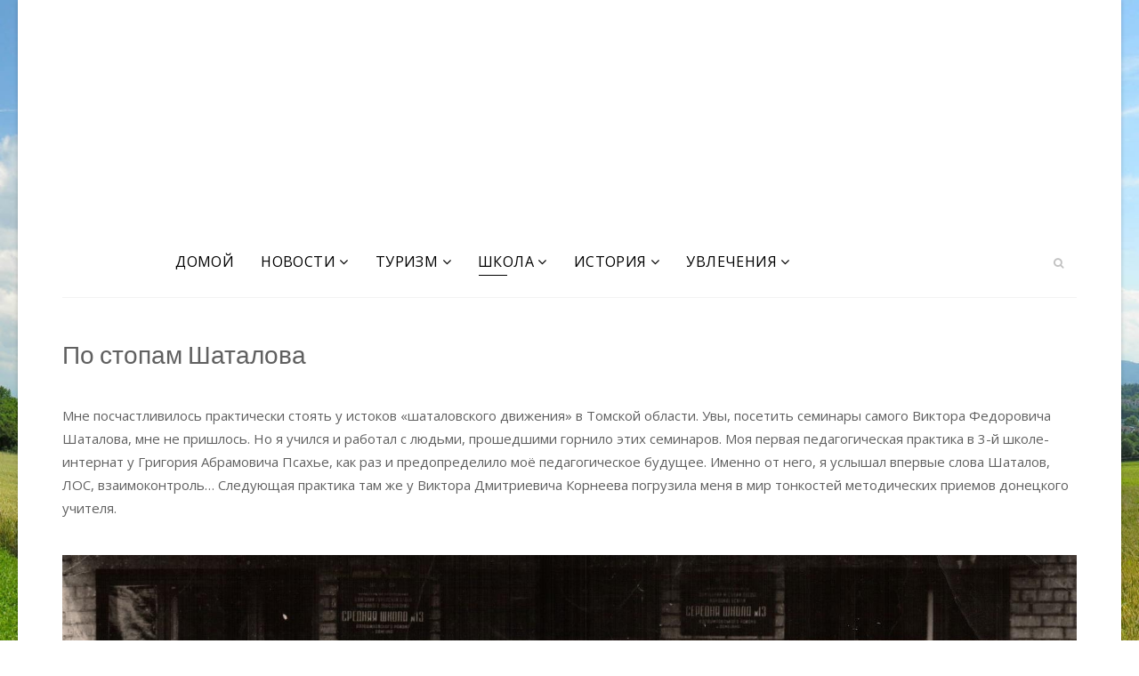

--- FILE ---
content_type: text/html; charset=utf-8
request_url: https://abramovsn.ru/school/po-stopam-shatalova.html
body_size: 19424
content:
<!DOCTYPE html>
<html xmlns="http://www.w3.org/1999/xhtml" xml:lang="ru-ru" lang="ru-ru" dir="ltr">
    <head>
        <meta http-equiv="X-UA-Compatible" content="IE=edge">
            <meta name="viewport" content="width=device-width, initial-scale=1">
                                <!-- head -->
                <base href="https://abramovsn.ru/school/po-stopam-shatalova.html" />
	<meta http-equiv="content-type" content="text/html; charset=utf-8" />
	<meta name="description" content="Персональный сайт Абрамова С.Н." />
	<meta name="generator" content="Joomla! - Open Source Content Management" />
	<title>По стопам Шаталова</title>
	<link href="http://abramov.tom.ru/school/po-stopam-shatalova.html" rel="canonical" />
	<link href="/templates/shaper_travelia/images/favicon.ico" rel="shortcut icon" type="image/vnd.microsoft.icon" />
	<link href="https://abramovsn.ru/component/search/?Itemid=699&amp;format=opensearch" rel="search" title="Искать Персональный сайт Абрамова С.Н." type="application/opensearchdescription+xml" />
	<link href="/plugins/system/bdthemes_shortcodes/css/shortcode-ultimate.css" rel="stylesheet" type="text/css" />
	<link href="/plugins/system/bdthemes_shortcodes/css/font-awesome.min.css" rel="stylesheet" type="text/css" />
	<link href="/components/com_sppagebuilder/assets/css/font-awesome.min.css" rel="stylesheet" type="text/css" />
	<link href="/components/com_sppagebuilder/assets/css/animate.min.css" rel="stylesheet" type="text/css" />
	<link href="/components/com_sppagebuilder/assets/css/sppagebuilder.css" rel="stylesheet" type="text/css" />
	<link href="/components/com_sppagebuilder/assets/css/sppagecontainer.css" rel="stylesheet" type="text/css" />
	<link href="/components/com_sppagebuilder/assets/css/magnific-popup.css" rel="stylesheet" type="text/css" />
	<link href="/plugins/system/wfmediaelement/css/mediaelementplayer.min.css" rel="stylesheet" type="text/css" />
	<link href="/plugins/system/jcemediabox/css/jcemediabox.min.css?0072da39200af2a5f0dbaf1a155242cd" rel="stylesheet" type="text/css" />
	<link href="//fonts.googleapis.com/css?family=Open+Sans:300,300italic,regular,italic,600,600italic,700,700italic,800,800italic&amp;subset=cyrillic" rel="stylesheet" type="text/css" />
	<link href="//fonts.googleapis.com/css?family=Arvo:regular,italic,700,700italic&amp;subset=latin" rel="stylesheet" type="text/css" />
	<link href="//fonts.googleapis.com/css?family=Pacifico:regular&amp;subset=latin" rel="stylesheet" type="text/css" />
	<link href="/templates/shaper_travelia/css/bootstrap.min.css" rel="stylesheet" type="text/css" />
	<link href="/templates/shaper_travelia/css/font-awesome.min.css" rel="stylesheet" type="text/css" />
	<link href="/templates/shaper_travelia/css/legacy.css" rel="stylesheet" type="text/css" />
	<link href="/templates/shaper_travelia/css/template.css" rel="stylesheet" type="text/css" />
	<link href="/templates/shaper_travelia/css/presets/preset1.css" rel="stylesheet" type="text/css" class="preset" />
	<link href="/plugins/system/helix3/assets/css/pagebuilder.css" rel="stylesheet" type="text/css" />
	<link href="/templates/shaper_travelia/css/frontend-edit.css" rel="stylesheet" type="text/css" />
	<style type="text/css">
.sp-page-builder .page-content #section-id-1602653172842{padding-top:50px;padding-right:0px;padding-bottom:0px;padding-left:0px;margin-top:0px;margin-right:0px;margin-bottom:0px;margin-left:0px;}#column-id-1602653172841{box-shadow:0 0 0 0 #fff;}#sppb-addon-1602653467833 {box-shadow:0 0 0 0 #ffffff;margin:0px 0px 10px 0px;}@media (min-width:768px) and (max-width:991px) {#sppb-addon-1602653467833 {margin-top:0px;margin-right:0px;margin-bottom:20px;margin-left:0px;}}@media (max-width:767px) {#sppb-addon-1602653467833 {margin-top:0px;margin-right:0px;margin-bottom:10px;margin-left:0px;}}#sppb-addon-1602653467833 h3.sppb-addon-title {margin:0px 0px 30px 0px; padding:0px 0px 0px 0px; }@media (min-width:768px) and (max-width:991px) {#sppb-addon-1602653467833 h3.sppb-addon-title {margin: ; padding: ; }}@media (max-width:767px) {#sppb-addon-1602653467833 h3.sppb-addon-title {margin: ; padding: ; }}#sppb-addon-1602653172845 {box-shadow:0 0 0 0 #ffffff;margin:0px 0px 30px 0px;}@media (min-width:768px) and (max-width:991px) {#sppb-addon-1602653172845 {margin-top:0px;margin-right:0px;margin-bottom:20px;margin-left:0px;}}@media (max-width:767px) {#sppb-addon-1602653172845 {margin-top:0px;margin-right:0px;margin-bottom:10px;margin-left:0px;}}.sp-page-builder .page-content #section-id-1602653467497{padding-top:0px;padding-right:0px;padding-bottom:0px;padding-left:0px;margin-top:0px;margin-right:0px;margin-bottom:0px;margin-left:0px;}#column-id-1602653467496{box-shadow:0 0 0 0 #fff;}#sppb-addon-1602653467500 {box-shadow:0 0 0 0 #ffffff;margin:0px 0px 30px 0px;}@media (min-width:768px) and (max-width:991px) {#sppb-addon-1602653467500 {margin-top:0px;margin-right:0px;margin-bottom:20px;margin-left:0px;}}@media (max-width:767px) {#sppb-addon-1602653467500 {margin-top:0px;margin-right:0px;margin-bottom:10px;margin-left:0px;}}#sppb-addon-1602653467826 {box-shadow:0 0 0 0 #ffffff;margin:0px 0px 0px 0px;}#sppb-addon-1602653467826 .sppb-addon-title {font-style:italic;}@media (min-width:768px) and (max-width:991px) {#sppb-addon-1602653467826 {margin-top:0px;margin-right:0px;margin-bottom:20px;margin-left:0px;}}@media (max-width:767px) {#sppb-addon-1602653467826 {margin-top:0px;margin-right:0px;margin-bottom:10px;margin-left:0px;}}#sppb-addon-1602653467826 h5.sppb-addon-title {margin:0px 0px 30px 0px; padding:0px 0px 0px 0px; }@media (min-width:768px) and (max-width:991px) {#sppb-addon-1602653467826 h5.sppb-addon-title {margin: ; padding: ; }}@media (max-width:767px) {#sppb-addon-1602653467826 h5.sppb-addon-title {margin: ; padding: ; }}.sp-page-builder .page-content #section-id-1602653467504{padding-top:0px;padding-right:0px;padding-bottom:0px;padding-left:0px;margin-top:0px;margin-right:0px;margin-bottom:0px;margin-left:0px;}#column-id-1602653467503{box-shadow:0 0 0 0 #fff;}#sppb-addon-1602653467507 {box-shadow:0 0 0 0 #ffffff;margin:0px 0px 30px 0px;}@media (min-width:768px) and (max-width:991px) {#sppb-addon-1602653467507 {margin-top:0px;margin-right:0px;margin-bottom:20px;margin-left:0px;}}@media (max-width:767px) {#sppb-addon-1602653467507 {margin-top:0px;margin-right:0px;margin-bottom:10px;margin-left:0px;}}.sp-page-builder .page-content #section-id-1602653467514{padding-top:0px;padding-right:0px;padding-bottom:0px;padding-left:0px;margin-top:0px;margin-right:0px;margin-bottom:0px;margin-left:0px;}#column-id-1602653467512{box-shadow:0 0 0 0 #fff;}#sppb-addon-1602653467517 {box-shadow:0 0 0 0 #ffffff;margin:0px 0px 30px 0px;}@media (min-width:768px) and (max-width:991px) {#sppb-addon-1602653467517 {margin-top:0px;margin-right:0px;margin-bottom:20px;margin-left:0px;}}@media (max-width:767px) {#sppb-addon-1602653467517 {margin-top:0px;margin-right:0px;margin-bottom:10px;margin-left:0px;}}#sppb-addon-1602653467807 {box-shadow:0 0 0 0 #ffffff;margin:0px 0px 0px 0px;}#sppb-addon-1602653467807 .sppb-addon-title {font-style:italic;}@media (min-width:768px) and (max-width:991px) {#sppb-addon-1602653467807 {margin-top:0px;margin-right:0px;margin-bottom:20px;margin-left:0px;}}@media (max-width:767px) {#sppb-addon-1602653467807 {margin-top:0px;margin-right:0px;margin-bottom:10px;margin-left:0px;}}#sppb-addon-1602653467807 h5.sppb-addon-title {margin:0px 0px 30px 0px; padding:0px 0px 0px 0px; }@media (min-width:768px) and (max-width:991px) {#sppb-addon-1602653467807 h5.sppb-addon-title {margin: ; padding: ; }}@media (max-width:767px) {#sppb-addon-1602653467807 h5.sppb-addon-title {margin: ; padding: ; }}#column-id-1602653467513{box-shadow:0 0 0 0 #fff;}#sppb-addon-1602653467520 {box-shadow:0 0 0 0 #ffffff;margin:0px 0px 30px 0px;}@media (min-width:768px) and (max-width:991px) {#sppb-addon-1602653467520 {margin-top:0px;margin-right:0px;margin-bottom:20px;margin-left:0px;}}@media (max-width:767px) {#sppb-addon-1602653467520 {margin-top:0px;margin-right:0px;margin-bottom:10px;margin-left:0px;}}#sppb-addon-1602653467810 {box-shadow:0 0 0 0 #ffffff;margin:0px 0px 0px 0px;}#sppb-addon-1602653467810 .sppb-addon-title {font-style:italic;}@media (min-width:768px) and (max-width:991px) {#sppb-addon-1602653467810 {margin-top:0px;margin-right:0px;margin-bottom:20px;margin-left:0px;}}@media (max-width:767px) {#sppb-addon-1602653467810 {margin-top:0px;margin-right:0px;margin-bottom:10px;margin-left:0px;}}#sppb-addon-1602653467810 h5.sppb-addon-title {margin:0px 0px 30px 0px; padding:0px 0px 0px 0px; }@media (min-width:768px) and (max-width:991px) {#sppb-addon-1602653467810 h5.sppb-addon-title {margin: ; padding: ; }}@media (max-width:767px) {#sppb-addon-1602653467810 h5.sppb-addon-title {margin: ; padding: ; }}.sp-page-builder .page-content #section-id-1602653467540{padding-top:0px;padding-right:0px;padding-bottom:0px;padding-left:0px;margin-top:0px;margin-right:0px;margin-bottom:0px;margin-left:0px;}#column-id-1602653467539{box-shadow:0 0 0 0 #fff;}#sppb-addon-1602653467543 {box-shadow:0 0 0 0 #ffffff;margin:0px 0px 30px 0px;}@media (min-width:768px) and (max-width:991px) {#sppb-addon-1602653467543 {margin-top:0px;margin-right:0px;margin-bottom:20px;margin-left:0px;}}@media (max-width:767px) {#sppb-addon-1602653467543 {margin-top:0px;margin-right:0px;margin-bottom:10px;margin-left:0px;}}.sp-page-builder .page-content #section-id-1602653467555{padding-top:0px;padding-right:0px;padding-bottom:0px;padding-left:0px;margin-top:0px;margin-right:0px;margin-bottom:0px;margin-left:0px;}#column-id-1602653467553{box-shadow:0 0 0 0 #fff;}#sppb-addon-1602653467558 {box-shadow:0 0 0 0 #ffffff;margin:0px 0px 30px 0px;}@media (min-width:768px) and (max-width:991px) {#sppb-addon-1602653467558 {margin-top:0px;margin-right:0px;margin-bottom:20px;margin-left:0px;}}@media (max-width:767px) {#sppb-addon-1602653467558 {margin-top:0px;margin-right:0px;margin-bottom:10px;margin-left:0px;}}#sppb-addon-1602653467781 {box-shadow:0 0 0 0 #ffffff;margin:0px 0px 0px 0px;}#sppb-addon-1602653467781 .sppb-addon-title {font-style:italic;}@media (min-width:768px) and (max-width:991px) {#sppb-addon-1602653467781 {margin-top:0px;margin-right:0px;margin-bottom:20px;margin-left:0px;}}@media (max-width:767px) {#sppb-addon-1602653467781 {margin-top:0px;margin-right:0px;margin-bottom:10px;margin-left:0px;}}#sppb-addon-1602653467781 h5.sppb-addon-title {margin:0px 0px 30px 0px; padding:0px 0px 0px 0px; }@media (min-width:768px) and (max-width:991px) {#sppb-addon-1602653467781 h5.sppb-addon-title {margin: ; padding: ; }}@media (max-width:767px) {#sppb-addon-1602653467781 h5.sppb-addon-title {margin: ; padding: ; }}#column-id-1602653467554{box-shadow:0 0 0 0 #fff;}#sppb-addon-1602653467561 {box-shadow:0 0 0 0 #ffffff;margin:0px 0px 30px 0px;}@media (min-width:768px) and (max-width:991px) {#sppb-addon-1602653467561 {margin-top:0px;margin-right:0px;margin-bottom:20px;margin-left:0px;}}@media (max-width:767px) {#sppb-addon-1602653467561 {margin-top:0px;margin-right:0px;margin-bottom:10px;margin-left:0px;}}#sppb-addon-1602653467798 {box-shadow:0 0 0 0 #ffffff;margin:0px 0px 0px 0px;}#sppb-addon-1602653467798 .sppb-addon-title {font-style:italic;}@media (min-width:768px) and (max-width:991px) {#sppb-addon-1602653467798 {margin-top:0px;margin-right:0px;margin-bottom:20px;margin-left:0px;}}@media (max-width:767px) {#sppb-addon-1602653467798 {margin-top:0px;margin-right:0px;margin-bottom:10px;margin-left:0px;}}#sppb-addon-1602653467798 h5.sppb-addon-title {margin:0px 0px 30px 0px; padding:0px 0px 0px 0px; }@media (min-width:768px) and (max-width:991px) {#sppb-addon-1602653467798 h5.sppb-addon-title {margin: ; padding: ; }}@media (max-width:767px) {#sppb-addon-1602653467798 h5.sppb-addon-title {margin: ; padding: ; }}.sp-page-builder .page-content #section-id-1602653467569{padding-top:0px;padding-right:0px;padding-bottom:0px;padding-left:0px;margin-top:0px;margin-right:0px;margin-bottom:0px;margin-left:0px;}#column-id-1602653467568{box-shadow:0 0 0 0 #fff;}#sppb-addon-1602653467572 {box-shadow:0 0 0 0 #ffffff;margin:0px 0px 30px 0px;}@media (min-width:768px) and (max-width:991px) {#sppb-addon-1602653467572 {margin-top:0px;margin-right:0px;margin-bottom:20px;margin-left:0px;}}@media (max-width:767px) {#sppb-addon-1602653467572 {margin-top:0px;margin-right:0px;margin-bottom:10px;margin-left:0px;}}.sp-page-builder .page-content #section-id-1602653467579{padding-top:0px;padding-right:0px;padding-bottom:0px;padding-left:0px;margin-top:0px;margin-right:0px;margin-bottom:0px;margin-left:0px;}#column-id-1602653467575{box-shadow:0 0 0 0 #fff;}#sppb-addon-1602653467582 {box-shadow:0 0 0 0 #ffffff;margin:0px 0px 30px 0px;}@media (min-width:768px) and (max-width:991px) {#sppb-addon-1602653467582 {margin-top:0px;margin-right:0px;margin-bottom:20px;margin-left:0px;}}@media (max-width:767px) {#sppb-addon-1602653467582 {margin-top:0px;margin-right:0px;margin-bottom:10px;margin-left:0px;}}#sppb-addon-1602653467736 {box-shadow:0 0 0 0 #ffffff;margin:0px 0px 0px 0px;}#sppb-addon-1602653467736 .sppb-addon-title {font-style:italic;}@media (min-width:768px) and (max-width:991px) {#sppb-addon-1602653467736 {margin-top:0px;margin-right:0px;margin-bottom:20px;margin-left:0px;}}@media (max-width:767px) {#sppb-addon-1602653467736 {margin-top:0px;margin-right:0px;margin-bottom:10px;margin-left:0px;}}#sppb-addon-1602653467736 h5.sppb-addon-title {margin:0px 0px 30px 0px; padding:0px 0px 0px 0px; }@media (min-width:768px) and (max-width:991px) {#sppb-addon-1602653467736 h5.sppb-addon-title {margin: ; padding: ; }}@media (max-width:767px) {#sppb-addon-1602653467736 h5.sppb-addon-title {margin: ; padding: ; }}#column-id-1602653467576{box-shadow:0 0 0 0 #fff;}#sppb-addon-1602653467591 {box-shadow:0 0 0 0 #ffffff;margin:0px 0px 30px 0px;}@media (min-width:768px) and (max-width:991px) {#sppb-addon-1602653467591 {margin-top:0px;margin-right:0px;margin-bottom:20px;margin-left:0px;}}@media (max-width:767px) {#sppb-addon-1602653467591 {margin-top:0px;margin-right:0px;margin-bottom:10px;margin-left:0px;}}#sppb-addon-1602653467748 {box-shadow:0 0 0 0 #ffffff;margin:0px 0px 0px 0px;}#sppb-addon-1602653467748 .sppb-addon-title {font-style:italic;}@media (min-width:768px) and (max-width:991px) {#sppb-addon-1602653467748 {margin-top:0px;margin-right:0px;margin-bottom:20px;margin-left:0px;}}@media (max-width:767px) {#sppb-addon-1602653467748 {margin-top:0px;margin-right:0px;margin-bottom:10px;margin-left:0px;}}#sppb-addon-1602653467748 h5.sppb-addon-title {margin:0px 0px 30px 0px; padding:0px 0px 0px 0px; }@media (min-width:768px) and (max-width:991px) {#sppb-addon-1602653467748 h5.sppb-addon-title {margin: ; padding: ; }}@media (max-width:767px) {#sppb-addon-1602653467748 h5.sppb-addon-title {margin: ; padding: ; }}#column-id-1602653467577{box-shadow:0 0 0 0 #fff;}#sppb-addon-1602653467588 {box-shadow:0 0 0 0 #ffffff;margin:0px 0px 30px 0px;}@media (min-width:768px) and (max-width:991px) {#sppb-addon-1602653467588 {margin-top:0px;margin-right:0px;margin-bottom:20px;margin-left:0px;}}@media (max-width:767px) {#sppb-addon-1602653467588 {margin-top:0px;margin-right:0px;margin-bottom:10px;margin-left:0px;}}#sppb-addon-1602653467760 {box-shadow:0 0 0 0 #ffffff;margin:0px 0px 0px 0px;}#sppb-addon-1602653467760 .sppb-addon-title {font-style:italic;}@media (min-width:768px) and (max-width:991px) {#sppb-addon-1602653467760 {margin-top:0px;margin-right:0px;margin-bottom:20px;margin-left:0px;}}@media (max-width:767px) {#sppb-addon-1602653467760 {margin-top:0px;margin-right:0px;margin-bottom:10px;margin-left:0px;}}#sppb-addon-1602653467760 h5.sppb-addon-title {margin:0px 0px 30px 0px; padding:0px 0px 0px 0px; }@media (min-width:768px) and (max-width:991px) {#sppb-addon-1602653467760 h5.sppb-addon-title {margin: ; padding: ; }}@media (max-width:767px) {#sppb-addon-1602653467760 h5.sppb-addon-title {margin: ; padding: ; }}#column-id-1602653467578{box-shadow:0 0 0 0 #fff;}#sppb-addon-1602653467585 {box-shadow:0 0 0 0 #ffffff;margin:0px 0px 30px 0px;}@media (min-width:768px) and (max-width:991px) {#sppb-addon-1602653467585 {margin-top:0px;margin-right:0px;margin-bottom:20px;margin-left:0px;}}@media (max-width:767px) {#sppb-addon-1602653467585 {margin-top:0px;margin-right:0px;margin-bottom:10px;margin-left:0px;}}#sppb-addon-1602653467769 {box-shadow:0 0 0 0 #ffffff;margin:0px 0px 0px 0px;}#sppb-addon-1602653467769 .sppb-addon-title {font-style:italic;}@media (min-width:768px) and (max-width:991px) {#sppb-addon-1602653467769 {margin-top:0px;margin-right:0px;margin-bottom:20px;margin-left:0px;}}@media (max-width:767px) {#sppb-addon-1602653467769 {margin-top:0px;margin-right:0px;margin-bottom:10px;margin-left:0px;}}#sppb-addon-1602653467769 h5.sppb-addon-title {margin:0px 0px 30px 0px; padding:0px 0px 0px 0px; }@media (min-width:768px) and (max-width:991px) {#sppb-addon-1602653467769 h5.sppb-addon-title {margin: ; padding: ; }}@media (max-width:767px) {#sppb-addon-1602653467769 h5.sppb-addon-title {margin: ; padding: ; }}.sp-page-builder .page-content #section-id-1602653467603{padding-top:0px;padding-right:0px;padding-bottom:0px;padding-left:0px;margin-top:0px;margin-right:0px;margin-bottom:0px;margin-left:0px;}#column-id-1602653467602{box-shadow:0 0 0 0 #fff;}#sppb-addon-1602653467606 {box-shadow:0 0 0 0 #ffffff;margin:0px 0px 30px 0px;}@media (min-width:768px) and (max-width:991px) {#sppb-addon-1602653467606 {margin-top:0px;margin-right:0px;margin-bottom:20px;margin-left:0px;}}@media (max-width:767px) {#sppb-addon-1602653467606 {margin-top:0px;margin-right:0px;margin-bottom:10px;margin-left:0px;}}.sp-page-builder .page-content #section-id-1602653467651{padding-top:0px;padding-right:0px;padding-bottom:0px;padding-left:0px;margin-top:0px;margin-right:0px;margin-bottom:0px;margin-left:0px;}#column-id-1602653467650{box-shadow:0 0 0 0 #fff;}#sppb-addon-1602653467654 {box-shadow:0 0 0 0 #ffffff;margin:0px 0px 30px 0px;}@media (min-width:768px) and (max-width:991px) {#sppb-addon-1602653467654 {margin-top:0px;margin-right:0px;margin-bottom:20px;margin-left:0px;}}@media (max-width:767px) {#sppb-addon-1602653467654 {margin-top:0px;margin-right:0px;margin-bottom:10px;margin-left:0px;}}#sppb-addon-1602653467724 {box-shadow:0 0 0 0 #ffffff;margin:0px 0px 0px 0px;}#sppb-addon-1602653467724 .sppb-addon-title {font-style:italic;}@media (min-width:768px) and (max-width:991px) {#sppb-addon-1602653467724 {margin-top:0px;margin-right:0px;margin-bottom:20px;margin-left:0px;}}@media (max-width:767px) {#sppb-addon-1602653467724 {margin-top:0px;margin-right:0px;margin-bottom:10px;margin-left:0px;}}#sppb-addon-1602653467724 h5.sppb-addon-title {margin:0px 0px 30px 0px; padding:0px 0px 0px 0px; }@media (min-width:768px) and (max-width:991px) {#sppb-addon-1602653467724 h5.sppb-addon-title {margin: ; padding: ; }}@media (max-width:767px) {#sppb-addon-1602653467724 h5.sppb-addon-title {margin: ; padding: ; }}.sp-page-builder .page-content #section-id-1602653467611{padding-top:0px;padding-right:0px;padding-bottom:0px;padding-left:0px;margin-top:0px;margin-right:0px;margin-bottom:0px;margin-left:0px;}#column-id-1602653467610{box-shadow:0 0 0 0 #fff;}#sppb-addon-1602653467614 {box-shadow:0 0 0 0 #ffffff;margin:0px 0px 30px 0px;}@media (min-width:768px) and (max-width:991px) {#sppb-addon-1602653467614 {margin-top:0px;margin-right:0px;margin-bottom:20px;margin-left:0px;}}@media (max-width:767px) {#sppb-addon-1602653467614 {margin-top:0px;margin-right:0px;margin-bottom:10px;margin-left:0px;}}.sp-page-builder .page-content #section-id-1602653467616{padding-top:0px;padding-right:0px;padding-bottom:0px;padding-left:0px;margin-top:0px;margin-right:0px;margin-bottom:0px;margin-left:0px;}#column-id-1602653467615{box-shadow:0 0 0 0 #fff;}#sppb-addon-1602653467619 {box-shadow:0 0 0 0 #ffffff;margin:0px 0px 30px 0px;}@media (min-width:768px) and (max-width:991px) {#sppb-addon-1602653467619 {margin-top:0px;margin-right:0px;margin-bottom:20px;margin-left:0px;}}@media (max-width:767px) {#sppb-addon-1602653467619 {margin-top:0px;margin-right:0px;margin-bottom:10px;margin-left:0px;}}.sp-page-builder .page-content #section-id-1602653467621{padding-top:0px;padding-right:0px;padding-bottom:0px;padding-left:0px;margin-top:0px;margin-right:0px;margin-bottom:0px;margin-left:0px;}#column-id-1602653467620{box-shadow:0 0 0 0 #fff;}#sppb-addon-1602653467624 {box-shadow:0 0 0 0 #ffffff;margin:0px 0px 30px 0px;}@media (min-width:768px) and (max-width:991px) {#sppb-addon-1602653467624 {margin-top:0px;margin-right:0px;margin-bottom:20px;margin-left:0px;}}@media (max-width:767px) {#sppb-addon-1602653467624 {margin-top:0px;margin-right:0px;margin-bottom:10px;margin-left:0px;}}.sp-page-builder .page-content #section-id-1602653467629{padding-top:0px;padding-right:0px;padding-bottom:0px;padding-left:0px;margin-top:0px;margin-right:0px;margin-bottom:0px;margin-left:0px;}#column-id-1602653467625{box-shadow:0 0 0 0 #fff;}#sppb-addon-1602653467632 {box-shadow:0 0 0 0 #ffffff;margin:0px 0px 30px 0px;}@media (min-width:768px) and (max-width:991px) {#sppb-addon-1602653467632 {margin-top:0px;margin-right:0px;margin-bottom:20px;margin-left:0px;}}@media (max-width:767px) {#sppb-addon-1602653467632 {margin-top:0px;margin-right:0px;margin-bottom:10px;margin-left:0px;}}#sppb-addon-1602653467663 {box-shadow:0 0 0 0 #ffffff;margin:0px 0px 30px 0px;}#sppb-addon-1602653467663 .sppb-addon-title {font-style:italic;}@media (min-width:768px) and (max-width:991px) {#sppb-addon-1602653467663 {margin-top:0px;margin-right:0px;margin-bottom:20px;margin-left:0px;}}@media (max-width:767px) {#sppb-addon-1602653467663 {margin-top:0px;margin-right:0px;margin-bottom:10px;margin-left:0px;}}#sppb-addon-1602653467663 h5.sppb-addon-title {margin:0px 0px 30px 0px; padding:0px 0px 0px 0px; }@media (min-width:768px) and (max-width:991px) {#sppb-addon-1602653467663 h5.sppb-addon-title {margin: ; padding: ; }}@media (max-width:767px) {#sppb-addon-1602653467663 h5.sppb-addon-title {margin: ; padding: ; }}#column-id-1602653467626{box-shadow:0 0 0 0 #fff;}#sppb-addon-1602653467641 {box-shadow:0 0 0 0 #ffffff;margin:0px 0px 30px 0px;}@media (min-width:768px) and (max-width:991px) {#sppb-addon-1602653467641 {margin-top:0px;margin-right:0px;margin-bottom:20px;margin-left:0px;}}@media (max-width:767px) {#sppb-addon-1602653467641 {margin-top:0px;margin-right:0px;margin-bottom:10px;margin-left:0px;}}#sppb-addon-1602653467678 {box-shadow:0 0 0 0 #ffffff;margin:0px 0px 30px 0px;}#sppb-addon-1602653467678 .sppb-addon-title {font-style:italic;}@media (min-width:768px) and (max-width:991px) {#sppb-addon-1602653467678 {margin-top:0px;margin-right:0px;margin-bottom:20px;margin-left:0px;}}@media (max-width:767px) {#sppb-addon-1602653467678 {margin-top:0px;margin-right:0px;margin-bottom:10px;margin-left:0px;}}#sppb-addon-1602653467678 h5.sppb-addon-title {margin:0px 0px 30px 0px; padding:0px 0px 0px 0px; }@media (min-width:768px) and (max-width:991px) {#sppb-addon-1602653467678 h5.sppb-addon-title {margin: ; padding: ; }}@media (max-width:767px) {#sppb-addon-1602653467678 h5.sppb-addon-title {margin: ; padding: ; }}#column-id-1602653467627{box-shadow:0 0 0 0 #fff;}#sppb-addon-1602653467638 {box-shadow:0 0 0 0 #ffffff;margin:0px 0px 30px 0px;}@media (min-width:768px) and (max-width:991px) {#sppb-addon-1602653467638 {margin-top:0px;margin-right:0px;margin-bottom:20px;margin-left:0px;}}@media (max-width:767px) {#sppb-addon-1602653467638 {margin-top:0px;margin-right:0px;margin-bottom:10px;margin-left:0px;}}#sppb-addon-1602653467697 {box-shadow:0 0 0 0 #ffffff;margin:0px 0px 30px 0px;}#sppb-addon-1602653467697 .sppb-addon-title {font-style:italic;}@media (min-width:768px) and (max-width:991px) {#sppb-addon-1602653467697 {margin-top:0px;margin-right:0px;margin-bottom:20px;margin-left:0px;}}@media (max-width:767px) {#sppb-addon-1602653467697 {margin-top:0px;margin-right:0px;margin-bottom:10px;margin-left:0px;}}#sppb-addon-1602653467697 h5.sppb-addon-title {margin:0px 0px 30px 0px; padding:0px 0px 0px 0px; }@media (min-width:768px) and (max-width:991px) {#sppb-addon-1602653467697 h5.sppb-addon-title {margin: ; padding: ; }}@media (max-width:767px) {#sppb-addon-1602653467697 h5.sppb-addon-title {margin: ; padding: ; }}#column-id-1602653467628{box-shadow:0 0 0 0 #fff;}#sppb-addon-1602653467635 {box-shadow:0 0 0 0 #ffffff;margin:0px 0px 30px 0px;}@media (min-width:768px) and (max-width:991px) {#sppb-addon-1602653467635 {margin-top:0px;margin-right:0px;margin-bottom:20px;margin-left:0px;}}@media (max-width:767px) {#sppb-addon-1602653467635 {margin-top:0px;margin-right:0px;margin-bottom:10px;margin-left:0px;}}#sppb-addon-1602653467712 {box-shadow:0 0 0 0 #ffffff;margin:0px 0px 30px 0px;}#sppb-addon-1602653467712 .sppb-addon-title {font-style:italic;}@media (min-width:768px) and (max-width:991px) {#sppb-addon-1602653467712 {margin-top:0px;margin-right:0px;margin-bottom:20px;margin-left:0px;}}@media (max-width:767px) {#sppb-addon-1602653467712 {margin-top:0px;margin-right:0px;margin-bottom:10px;margin-left:0px;}}#sppb-addon-1602653467712 h5.sppb-addon-title {margin:0px 0px 30px 0px; padding:0px 0px 0px 0px; }@media (min-width:768px) and (max-width:991px) {#sppb-addon-1602653467712 h5.sppb-addon-title {margin: ; padding: ; }}@media (max-width:767px) {#sppb-addon-1602653467712 h5.sppb-addon-title {margin: ; padding: ; }}body.site {background-image: url(/images/1781065.jpg);background-repeat: no-repeat;background-size: cover;background-attachment: fixed;background-position: 0 0;}body{font-family:Open Sans, sans-serif; font-size:15px; font-weight:normal; }h1{font-family:Arvo, sans-serif; font-size:64px; font-weight:700; }h2{font-family:Arvo, sans-serif; font-size:36px; font-weight:700; }h3{font-family:Arvo, sans-serif; font-size:28px; font-weight:normal; }h4{font-family:Arvo, sans-serif; font-size:24px; font-weight:normal; }h5{font-family:Arvo, sans-serif; font-size:16px; font-weight:normal; }h6{font-family:Arvo, sans-serif; font-size:14px; font-weight:normal; }.sp-copyright{font-family:Arvo, sans-serif; font-weight:normal; } #sp-bottom ul.nav.menu li a{font-family:Arvo, sans-serif; font-weight:normal; } #sp-bottom3 .sppb-addon-text-block .sppb-addon-content{font-family:Arvo, sans-serif; font-weight:normal; } .sppb-meta-date{font-family:Arvo, sans-serif; font-weight:normal; } .sppb-btn-link{font-family:Arvo, sans-serif; font-weight:normal; } .btn-link{font-family:Arvo, sans-serif; font-weight:normal; } .speasyimagegallery-album-title{font-family:Arvo, sans-serif; font-weight:normal; } .article-info{font-family:Arvo, sans-serif; font-weight:normal; } .tags a{font-family:Arvo, sans-serif; font-weight:normal; } .pagination li a{font-family:Arvo, sans-serif; font-weight:normal; } .qoutation{font-family:Arvo, sans-serif; font-weight:normal; } .sppb-animated-number{font-family:Arvo, sans-serif; font-weight:normal; }.travelia-title{font-family:Pacifico, sans-serif; font-size:128px; font-weight:normal; }.com-speasyimagegallery .page-header h1 {
    font-size: 22px;
    color: #000;
    margin: 0;
}


.com-speasyimagegallery #sp-main-body {
    padding-top: 18px;
}

.sp-page-title h2 {
    padding: 0;
    color: #000;
    line-height: 1;
    font-size: 24px;
    font-weight: 400;
    margin-top: 0;
    margin-bottom: 10px;
}
.sp-page-title {
    padding: 18px 0 0;
    background-repeat: no-repeat;
    background-position: 50% 50%;
    background-size: cover;
    background-attachment: fixed;
}
article.item-page .entry-header h2 {
    margin-top: 20px;
    margin-bottom: 12px;
    font-size: 28px;
    color: #000000;
    letter-spacing: -1px;
}

.input-prepend .add-on {
 display: inline-block;
width: 80px;
height: 34px;
}
.well {   
    background-color: #fff;    
}
blockquote p {    
    font-size: 17px;   
}
.input-prepend .add-on {
    padding: 6px 5px;  
}
.sppb-addon-timeline .sppb-addon-timeline-wrapper .timeline-movement .timeline-item .timeline-panel .title {
    font-size: 14px;
    margin: 0 0 10px;
    position: relative;
}
.sp-megamenu-parent .sp-dropdown .sp-dropdown-inner {
    box-shadow: 0 3px 7px 0 rgba(0,0,0,0.5);
    padding: 20px 0;
}

			#uroki ul{
			list-style-type:none;
			margin:0; padding:0;
		}
		#uroki li{
			position:relative;
			padding-left:110px;
		}
		#uroki .prez, #uroki .kur, #uroki .jcepopup[title=Видео]{
			display:inline-block;
			width:20px; height:20px;
			margin:4px;
			background-size:20px;
			position:absolute; 
			cursor:pointer;
		}
		div#jcemediabox-popup-caption h4{
			opacity:0;
		}
		#uroki .prez{
			background-image:url(http://abramovsn.ru/fizika/p.png);
			left:10px;
		}
		#uroki .kur{
			background-image:url(http://abramovsn.ru/fizika/k.png);
			left:70px;
		}
		#uroki .jcepopup[title=Видео]{
			background-image:url(http://abramovsn.ru/fizika/v.png);
			left:40px;
		}
		
		#popK, #popV{
			width:90%;
			min-width:800px;
			position:fixed;
			top:10px; left:5%;
			background:#f8f8f8;
			padding:5px;
			box-shadow:0px 2px 7px rgba(0,0,0,0.5);
			display:none;
			z-index:5000;
		}
		#popK h4, #popV h4{
			background: url(http://abramovsn.ru/fizika/k.png) no-repeat 10px;
			background-size:50px;
			line-height:50px;
			padding-left:60px;
		}
		#popV h4{
			background-image: url(http://abramovsn.ru/fizika/v.png);
		}
		.cloze{
			display:block;
			padding:3px;
			border:solid silver 1px;
			position:absolute;
			line-height:20px;
			font-size:200%;
			width:20px;
			text-align:center;
			background:rgba(200,16,0,0.7);//#d40;
			color:#ccc;
			top:5px; right:5px;
			cursor:pointer;
		}
		.cloze:hover{
			background:rgba(200,16,0,1);
		}@media (min-width: 1400px) {
.container {
max-width: 1140px;
}
}#sp-bottom{ background-image:url("/images/demo/bottom-bg.png");background-size:cover;background-attachment:scroll;background-position:50% 50%;color:#ffffff;padding:75px 0 67px 0; }
	</style>
	<script type="application/json" class="joomla-script-options new">{"csrf.token":"9867f2b37efe1ab36cff3273a1690247","system.paths":{"root":"","base":""}}</script>
	<script src="/media/jui/js/jquery.min.js?d168c966ebec137c6d47fba4bcff9bd4" type="text/javascript"></script>
	<script src="/media/jui/js/jquery-noconflict.js?d168c966ebec137c6d47fba4bcff9bd4" type="text/javascript"></script>
	<script src="/media/jui/js/jquery-migrate.min.js?d168c966ebec137c6d47fba4bcff9bd4" type="text/javascript"></script>
	<script src="/plugins/system/bdthemes_shortcodes/js/shortcode-ultimate.js" type="text/javascript"></script>
	<script src="/components/com_sppagebuilder/assets/js/jquery.parallax.js" type="text/javascript"></script>
	<script src="/components/com_sppagebuilder/assets/js/sppagebuilder.js" type="text/javascript"></script>
	<script src="/components/com_sppagebuilder/assets/js/jquery.magnific-popup.min.js" type="text/javascript"></script>
	<script src="/plugins/system/wfmediaelement/js/mediaelement-and-player.min.js" type="text/javascript"></script>
	<script src="/plugins/system/jcemediabox/js/jcemediabox.min.js?d67233ea942db0e502a9d3ca48545fb9" type="text/javascript"></script>
	<script src="/templates/shaper_travelia/js/bootstrap.min.js" type="text/javascript"></script>
	<script src="/templates/shaper_travelia/js/jquery.sticky.js" type="text/javascript"></script>
	<script src="/templates/shaper_travelia/js/main.js" type="text/javascript"></script>
	<script src="/templates/shaper_travelia/js/frontend-edit.js" type="text/javascript"></script>
	<script src="/media/system/js/core.js?d168c966ebec137c6d47fba4bcff9bd4" type="text/javascript"></script>
	<script type="text/javascript">
;(function ($) {
	$.ajaxSetup({
		headers: {
			'X-CSRF-Token': Joomla.getOptions('csrf.token')
		}
	});
})(jQuery);jQuery(document).ready(function($){$("audio,video").mediaelementplayer();});jQuery(document).ready(function(){WfMediabox.init({"base":"\/","theme":"standard","width":"","height":"","lightbox":0,"shadowbox":0,"icons":1,"overlay":1,"overlay_opacity":0.80000000000000004,"overlay_color":"#000000","transition_speed":500,"close":2,"scrolling":"fixed","labels":{"close":"Close","next":"Next","previous":"Previous","cancel":"Cancel","numbers":"{{numbers}}","numbers_count":"{{current}} of {{total}}","download":"Download"}});});
var sp_preloader = '0';

var sp_gotop = '0';

var sp_offanimation = 'default';

	</script>
	<meta property="og:title" content="По стопам Шаталова" />
	<meta property="og:type" content="website" />
	<meta property="og:url" content="https://abramovsn.ru/school/po-stopam-shatalova.html" />
	<meta property="og:site_name" content="Персональный сайт Абрамова С.Н." />
	<meta name="twitter:card" content="summary" />
	<meta name="twitter:site" content="Персональный сайт Абрамова С.Н." />

                <meta name="yandex-verification" content="21ad891c9395516f" />
                <link rel="stylesheet" type="text/css" href="https://abramovsn.ru/media/nextend/n2-ss-1/n2-ss-1.css?1661923455" media="screen, print" />
<style type="text/css">.n2-ss-spinner-simple-white-counter-container {
    position: absolute;
    top: 50%;
    left: 50%;
    margin: -27px;
    background: #fff;
    width: 34px;
    height: 34px;
    padding: 10px;
    border-radius: 50%;
    z-index: 1000;
    -moz-box-sizing: initial;
    box-sizing: initial;
}

.n2-ss-spinner-simple-white-counter {
  outline: 1px solid RGBA(0,0,0,0);
  width:100%;
  height: 100%;
  color: #000;
  line-height: 34px;
  text-align: center;
  font-size: 12px;
}

.n2-ss-spinner-simple-white-counter:before {
    position: absolute;
    top: 50%;
    left: 50%;
    width: 41px;
    height: 41px;
    margin-top: -23px;
    margin-left: -23px;
}

.n2-ss-spinner-simple-white-counter:not(:required):before {
    content: '';
    border-radius: 50%;
    border-top: 2px solid #333;
    border-right: 2px solid transparent;
    animation: n2SimpleWhiteCounter .6s linear infinite;
    -webkit-animation: n2SimpleWhiteCounter .6s linear infinite;
}
@keyframes n2SimpleWhiteCounter {
    to {transform: rotate(360deg);}
}

@-webkit-keyframes n2SimpleWhiteCounter {
    to {-webkit-transform: rotate(360deg);}
}</style><script type="text/javascript">window.nextend={localization:{},deferreds:[],loadScript:function(url){n2jQuery.ready(function(){nextend.deferreds.push(n2.ajax({url:url,dataType:"script",cache:true,error:function(){console.log(arguments)}}))})},ready:function(cb){n2.when.apply(n2,nextend.deferreds).done(function(){cb.call(window,n2)})}};</script><script type="text/javascript" src="https://abramovsn.ru/media/nextend/n2/n2.js?1661923455"></script>
<script type="text/javascript" src="https://abramovsn.ru/libraries/nextend2/nextend/media/dist/nextend-gsap.min.js?1515859060"></script>
<script type="text/javascript" src="https://abramovsn.ru/libraries/nextend2/nextend/media/dist/nextend-frontend.min.js?1515859060"></script>
<script type="text/javascript" src="https://abramovsn.ru/libraries/nextend2/smartslider/media/dist/smartslider-frontend.min.js?1515859061"></script>
<script type="text/javascript" src="https://abramovsn.ru/libraries/nextend2/smartslider/media/plugins/type/simple/simple/dist/smartslider-simple-type-frontend.min.js?1515859061"></script>
<script type="text/javascript" src="https://abramovsn.ru/media/nextend/n2-ss-1/n2-ss-1.js?1661923455"></script>
<script type="text/javascript">window.n2jQuery.ready((function($){window.nextend.ready(function(){new NextendSmartSliderSimple('#n2-ss-1',{"admin":false,"isStaticEdited":0,"translate3d":1,"callbacks":"","randomize":{"randomize":0,"randomizeFirst":0},"align":"normal","isDelayed":0,"load":{"fade":1,"scroll":0},"playWhenVisible":1,"responsive":{"desktop":1,"tablet":1,"mobile":1,"onResizeEnabled":true,"type":"auto","downscale":1,"upscale":1,"minimumHeight":0,"maximumHeight":3000,"maximumSlideWidth":3000,"maximumSlideWidthLandscape":3000,"maximumSlideWidthTablet":3000,"maximumSlideWidthTabletLandscape":3000,"maximumSlideWidthMobile":3000,"maximumSlideWidthMobileLandscape":3000,"maximumSlideWidthConstrainHeight":0,"forceFull":0,"constrainRatio":1,"verticalOffsetSelectors":"","focusUser":0,"focusAutoplay":0,"deviceModes":{"desktopPortrait":1,"desktopLandscape":0,"tabletPortrait":1,"tabletLandscape":0,"mobilePortrait":1,"mobileLandscape":0},"normalizedDeviceModes":{"unknownUnknown":["unknown","Unknown"],"desktopPortrait":["desktop","Portrait"],"desktopLandscape":["desktop","Portrait"],"tabletPortrait":["tablet","Portrait"],"tabletLandscape":["tablet","Portrait"],"mobilePortrait":["mobile","Portrait"],"mobileLandscape":["mobile","Portrait"]},"verticalRatioModifiers":{"unknownUnknown":1,"desktopPortrait":1,"desktopLandscape":1,"tabletPortrait":1,"tabletLandscape":1,"mobilePortrait":1,"mobileLandscape":1},"minimumFontSizes":{"desktopPortrait":1,"desktopLandscape":1,"tabletPortrait":1,"tabletLandscape":1,"mobilePortrait":1,"mobileLandscape":1},"ratioToDevice":{"Portrait":{"tablet":0.69999999999999996,"mobile":0.5},"Landscape":{"tablet":0,"mobile":0}},"sliderWidthToDevice":{"desktopPortrait":1220,"desktopLandscape":1220,"tabletPortrait":854,"tabletLandscape":0,"mobilePortrait":610,"mobileLandscape":0},"basedOn":"combined","tabletPortraitScreenWidth":800,"mobilePortraitScreenWidth":440,"tabletLandscapeScreenWidth":800,"mobileLandscapeScreenWidth":440,"orientationMode":"width_and_height","scrollFix":0,"overflowHiddenPage":0,"desktopPortraitScreenWidth":1200},"controls":{"scroll":0,"drag":0,"touch":"horizontal","keyboard":1,"tilt":0},"lazyLoad":0,"lazyLoadNeighbor":0,"blockrightclick":0,"maintainSession":0,"autoplay":{"enabled":1,"start":1,"duration":8000,"autoplayToSlide":-1,"autoplayToSlideIndex":-1,"allowReStart":0,"pause":{"click":1,"mouse":"0","mediaStarted":1},"resume":{"click":0,"mouse":"0","mediaEnded":1,"slidechanged":0}},"layerMode":{"playOnce":0,"playFirstLayer":1,"mode":"skippable","inAnimation":"mainInEnd"},"parallax":{"enabled":1,"mobile":0,"is3D":0,"animate":1,"horizontal":"mouse","vertical":"mouse","origin":"slider","scrollmove":"both"},"background.parallax.tablet":1,"background.parallax.mobile":1,"postBackgroundAnimations":0,"initCallbacks":[],"allowBGImageAttachmentFixed":false,"bgAnimations":0,"mainanimation":{"type":"fade","duration":600,"delay":0,"ease":"easeOutQuad","parallax":1,"shiftedBackgroundAnimation":"auto"},"carousel":1,"dynamicHeight":0});new NextendSmartSliderWidgetArrowImage("n2-ss-1",1,0.69999999999999996,0.5)})}));</script></head>
                <body class="site com-sppagebuilder view-page no-layout no-task itemid-699 ru-ru ltr  layout-boxed off-canvas-menu-init">

                    <div class="body-wrapper">
                        <div class="body-innerwrapper">
                            <section id="sp-slider"><div class="container"><div class="row"><div id="sp-slider" class="col-12 col-lg-12 "><div class="sp-column "><div class="sp-module "><div class="sp-module-content"><div>
<!-- Nextend Smart Slider 3 #1 - BEGIN -->
<div class="n2-ss-margin" style="margin: 25px 0px 0px 0px;">
<div id="n2-ss-1-align" class="n2-ss-align">
<div class="n2-padding">
<div id="n2-ss-1" class="n2-ss-slider n2notransition n2-ss-load-fade " data-minFontSizedesktopPortrait="1" data-minFontSizedesktopLandscape="1" data-minFontSizetabletPortrait="1" data-minFontSizetabletLandscape="1" data-minFontSizemobilePortrait="1" data-minFontSizemobileLandscape="1" style="font-size: 16px;" data-fontsize="16">
<div class="n2-ss-slider-1" style="">
<div class="n2-ss-slider-2">
<div class="n2-ss-slider-3" style="">
<div data-slide-duration="0" data-id="22" class="n2-ss-slide n2-ss-canvas  n2-ss-slide-active n2-ss-slide-22" style="">
<div data-hash="96e017e5705ded28f216e55453e9af9e" data-desktop="//abramovsn.ru/images/pam23.jpeg" style="" class="n2-ss-slide-background" data-opacity="1"><img title="" style="opacity:1;" class="n2-ss-slide-background-image n2-ss-slide-fill n2-ow" data-x="50" data-y="50" src="//abramovsn.ru/images/pam23.jpeg" alt="" /></div>
<div class="n2-ss-layers-container" style=""></div>
</div>
<div data-slide-duration="0" data-id="4" class="n2-ss-slide n2-ss-canvas  n2-ss-slide-4" style="">
<div data-hash="408a2c35ec810a31aac1573eba992543" data-desktop="//abramovsn.ru/images/pam17.jpeg" style="" class="n2-ss-slide-background" data-opacity="1"><img title="" style="opacity:1;" class="n2-ss-slide-background-image n2-ss-slide-fill n2-ow" data-x="50" data-y="50" src="//abramovsn.ru/images/pam17.jpeg" alt="" /></div>
<div class="n2-ss-layers-container" style=""></div>
</div>
<div data-slide-duration="0" data-id="5" class="n2-ss-slide n2-ss-canvas  n2-ss-slide-5" style="">
<div data-hash="185dbf4865a9c05dd8ec29aee8e9a2b9" data-desktop="//abramovsn.ru/images/pam1.jpeg" style="" class="n2-ss-slide-background" data-opacity="1"><img title="" style="opacity:1;" class="n2-ss-slide-background-image n2-ss-slide-fill n2-ow" data-x="50" data-y="50" src="//abramovsn.ru/images/pam1.jpeg" alt="" /></div>
<div class="n2-ss-layers-container" style=""></div>
</div>
<div data-slide-duration="0" data-id="6" class="n2-ss-slide n2-ss-canvas  n2-ss-slide-6" style="">
<div data-hash="fea7e5948917f11b2c411e513b18dc43" data-desktop="//abramovsn.ru/images/pam2.jpeg" style="" class="n2-ss-slide-background" data-opacity="1"><img title="" style="opacity:1;" class="n2-ss-slide-background-image n2-ss-slide-fill n2-ow" data-x="50" data-y="50" src="//abramovsn.ru/images/pam2.jpeg" alt="" /></div>
<div class="n2-ss-layers-container" style=""></div>
</div>
<div data-slide-duration="0" data-id="7" class="n2-ss-slide n2-ss-canvas  n2-ss-slide-7" style="">
<div data-hash="e4b1617ee3838ad17d7b9acdad7753cc" data-desktop="//abramovsn.ru/images/pam3.jpeg" style="" class="n2-ss-slide-background" data-opacity="1"><img title="" style="opacity:1;" class="n2-ss-slide-background-image n2-ss-slide-fill n2-ow" data-x="50" data-y="50" src="//abramovsn.ru/images/pam3.jpeg" alt="" /></div>
<div class="n2-ss-layers-container" style=""></div>
</div>
<div data-slide-duration="0" data-id="8" class="n2-ss-slide n2-ss-canvas  n2-ss-slide-8" style="">
<div data-hash="b5d712f53b5ae7de8574bda3b3a0cd09" data-desktop="//abramovsn.ru/images/pam4.jpeg" style="" class="n2-ss-slide-background" data-opacity="1"><img title="" style="opacity:1;" class="n2-ss-slide-background-image n2-ss-slide-fill n2-ow" data-x="50" data-y="50" src="//abramovsn.ru/images/pam4.jpeg" alt="" /></div>
<div class="n2-ss-layers-container" style=""></div>
</div>
<div data-slide-duration="0" data-id="9" class="n2-ss-slide n2-ss-canvas  n2-ss-slide-9" style="">
<div data-hash="3f39fcdff7a8d5c9314e01d4812b0e53" data-desktop="//abramovsn.ru/images/pam6.jpeg" style="" class="n2-ss-slide-background" data-opacity="1"><img title="" style="opacity:1;" class="n2-ss-slide-background-image n2-ss-slide-fill n2-ow" data-x="50" data-y="50" src="//abramovsn.ru/images/pam6.jpeg" alt="" /></div>
<div class="n2-ss-layers-container" style=""></div>
</div>
<div data-slide-duration="0" data-id="10" class="n2-ss-slide n2-ss-canvas  n2-ss-slide-10" style="">
<div data-hash="bf03e87060cf952064d07cae448cc43b" data-desktop="//abramovsn.ru/images/pam7.jpeg" style="" class="n2-ss-slide-background" data-opacity="1"><img title="" style="opacity:1;" class="n2-ss-slide-background-image n2-ss-slide-fill n2-ow" data-x="50" data-y="50" src="//abramovsn.ru/images/pam7.jpeg" alt="" /></div>
<div class="n2-ss-layers-container" style=""></div>
</div>
<div data-slide-duration="0" data-id="11" class="n2-ss-slide n2-ss-canvas  n2-ss-slide-11" style="">
<div data-hash="1083da7039f76743d0b495fd31f8aa51" data-desktop="//abramovsn.ru/images/pam8.jpeg" style="" class="n2-ss-slide-background" data-opacity="1"><img title="" style="opacity:1;" class="n2-ss-slide-background-image n2-ss-slide-fill n2-ow" data-x="50" data-y="50" src="//abramovsn.ru/images/pam8.jpeg" alt="" /></div>
<div class="n2-ss-layers-container" style=""></div>
</div>
<div data-slide-duration="0" data-id="12" class="n2-ss-slide n2-ss-canvas  n2-ss-slide-12" style="">
<div data-hash="0bb00ac08d4595dea81c79320c47ba96" data-desktop="//abramovsn.ru/images/pam9.jpeg" style="" class="n2-ss-slide-background" data-opacity="1"><img title="" style="opacity:1;" class="n2-ss-slide-background-image n2-ss-slide-fill n2-ow" data-x="50" data-y="50" src="//abramovsn.ru/images/pam9.jpeg" alt="" /></div>
<div class="n2-ss-layers-container" style=""></div>
</div>
<div data-slide-duration="0" data-id="13" class="n2-ss-slide n2-ss-canvas  n2-ss-slide-13" style="">
<div data-hash="7fff87f24c0ff0f01c000187c18f5cb3" data-desktop="//abramovsn.ru/images/pam10.jpeg" style="" class="n2-ss-slide-background" data-opacity="1"><img title="" style="opacity:1;" class="n2-ss-slide-background-image n2-ss-slide-fill n2-ow" data-x="50" data-y="50" src="//abramovsn.ru/images/pam10.jpeg" alt="" /></div>
<div class="n2-ss-layers-container" style=""></div>
</div>
<div data-slide-duration="0" data-id="14" class="n2-ss-slide n2-ss-canvas  n2-ss-slide-14" style="">
<div data-hash="d75c1e789b1de282f4311ab2e2bd3d28" data-desktop="//abramovsn.ru/images/pam12.jpeg" style="" class="n2-ss-slide-background" data-opacity="1"><img title="" style="opacity:1;" class="n2-ss-slide-background-image n2-ss-slide-fill n2-ow" data-x="50" data-y="50" src="//abramovsn.ru/images/pam12.jpeg" alt="" /></div>
<div class="n2-ss-layers-container" style=""></div>
</div>
<div data-slide-duration="0" data-id="15" class="n2-ss-slide n2-ss-canvas  n2-ss-slide-15" style="">
<div data-hash="40e19c3c08022f36e24a5090223cdd64" data-desktop="//abramovsn.ru/images/pam13.jpeg" style="" class="n2-ss-slide-background" data-opacity="1"><img title="" style="opacity:1;" class="n2-ss-slide-background-image n2-ss-slide-fill n2-ow" data-x="50" data-y="50" src="//abramovsn.ru/images/pam13.jpeg" alt="" /></div>
<div class="n2-ss-layers-container" style=""></div>
</div>
<div data-slide-duration="0" data-id="17" class="n2-ss-slide n2-ss-canvas  n2-ss-slide-17" style="">
<div data-hash="d4cb80f7cb6dec6f4d27da55274bc41c" data-desktop="//abramovsn.ru/images/pam16.jpeg" style="" class="n2-ss-slide-background" data-opacity="1"><img title="" style="opacity:1;" class="n2-ss-slide-background-image n2-ss-slide-fill n2-ow" data-x="50" data-y="50" src="//abramovsn.ru/images/pam16.jpeg" alt="" /></div>
<div class="n2-ss-layers-container" style=""></div>
</div>
<div data-slide-duration="0" data-id="18" class="n2-ss-slide n2-ss-canvas  n2-ss-slide-18" style="">
<div data-hash="dbe185bbb849869eb5d50968ca405c5d" data-desktop="//abramovsn.ru/images/pam18.jpg" style="" class="n2-ss-slide-background" data-opacity="1"><img title="" style="opacity:1;" class="n2-ss-slide-background-image n2-ss-slide-fill n2-ow" data-x="50" data-y="50" src="//abramovsn.ru/images/pam18.jpg" alt="" /></div>
<div class="n2-ss-layers-container" style=""></div>
</div>
<div data-slide-duration="0" data-id="19" class="n2-ss-slide n2-ss-canvas  n2-ss-slide-19" style="">
<div data-hash="62f4a5ba08e667391d55433aa53b05be" data-desktop="//abramovsn.ru/images/pam19.jpg" style="" class="n2-ss-slide-background" data-opacity="1"><img title="" style="opacity:1;" class="n2-ss-slide-background-image n2-ss-slide-fill n2-ow" data-x="50" data-y="50" src="//abramovsn.ru/images/pam19.jpg" alt="" /></div>
<div class="n2-ss-layers-container" style=""></div>
</div>
<div data-slide-duration="0" data-id="20" class="n2-ss-slide n2-ss-canvas  n2-ss-slide-20" style="">
<div data-hash="500c71dfe8042e6dea8df245b6e5ba26" data-desktop="//abramovsn.ru/images/pam000.jpg" style="" class="n2-ss-slide-background" data-opacity="1"><img title="" style="opacity:1;" class="n2-ss-slide-background-image n2-ss-slide-fill n2-ow" data-x="50" data-y="50" src="//abramovsn.ru/images/pam000.jpg" alt="" /></div>
<div class="n2-ss-layers-container" style=""></div>
</div>
<div data-slide-duration="0" data-id="21" class="n2-ss-slide n2-ss-canvas  n2-ss-slide-21" style="">
<div data-hash="edd2172fcac05fa18f7aee54dfda416b" data-desktop="//abramovsn.ru/images/pam21.jpg" style="" class="n2-ss-slide-background" data-opacity="1"><img title="" style="opacity:1;" class="n2-ss-slide-background-image n2-ss-slide-fill n2-ow" data-x="50" data-y="50" src="//abramovsn.ru/images/pam21.jpg" alt="" /></div>
<div class="n2-ss-layers-container" style=""></div>
</div>
                </div>
            </div>
        </div>
<div data-ssleft="0+15" data-sstop="height/2-previousheight/2" id="n2-ss-1-arrow-previous" class="n2-ss-widget n2-ss-widget-display-desktop n2-ss-widget-display-tablet n2-ss-widget-display-mobile n2-ss-widget-display-hover nextend-arrow n2-ib nextend-arrow-previous  nextend-arrow-animated-fade" style="position: absolute;" role="button" aria-label="Previous slide"><img class="n2-ow" data-no-lazy="1" data-hack="data-lazy-src" src="[data-uri]" alt="Arrow" /></div>
<div data-ssright="0+15" data-sstop="height/2-nextheight/2" id="n2-ss-1-arrow-next" class="n2-ss-widget n2-ss-widget-display-desktop n2-ss-widget-display-tablet n2-ss-widget-display-mobile n2-ss-widget-display-hover nextend-arrow n2-ib nextend-arrow-next  nextend-arrow-animated-fade" style="position: absolute;" role="button" aria-label="Next slide"><img class="n2-ow" data-no-lazy="1" data-hack="data-lazy-src" src="[data-uri]" alt="Arrow" /></div>
</div>
<div class="n2-clear"></div>
<div id="n2-ss-1-spinner" style="display: none;">
<div>
<div class="n2-ss-spinner-simple-white-counter-container">
<div class="n2-ss-spinner-simple-white-counter n2-ss-spinner-counter"></div>
</div>
</div>
</div>
</div>
</div>
</div>
<div id="n2-ss-1-placeholder" style="position: relative;z-index:2;"><img style="width: 100%; max-width:3000px;" class="n2-ow" src="[data-uri]" alt="Slider" /></div>
<!-- Nextend Smart Slider 3 #1 - END -->
</div>
</div></div></div></div></div></div></section><header id="sp-header"><div class="container"><div class="row"><div id="sp-menu" class="col-6 col-lg-10 "><div class="sp-column ">			<div class='sp-megamenu-wrapper'>
				<a id="offcanvas-toggler" class="visible-sm visible-xs" href="#"><i class="fa fa-bars"></i></a>
				<ul class="sp-megamenu-parent hidden-sm hidden-xs"><li class="sp-menu-item"><a  href="/"  >Домой</a></li><li class="sp-menu-item sp-has-child"><a  href="#"  >Новости</a><div class="sp-dropdown sp-dropdown-main sp-menu-right" style="width: 240px;"><div class="sp-dropdown-inner"><ul class="sp-dropdown-items"><li class="sp-menu-item"><a  href="/blog/mikhajlovka.html"  >Михайловка</a></li><li class="sp-menu-item"><a  href="/blog/turizms.html"  >Туризм</a></li><li class="sp-menu-item"><a  href="/blog/bumerang.html"  >Бумеранг</a></li><li class="sp-menu-item"><a  href="/blog/mityushkino.html"  >Митюшкино</a></li><li class="sp-menu-item"><a  href="/blog/pamyati-druzej.html"  >Памяти друзей</a></li><li class="sp-menu-item"><a  href="/blog/mih-school.html"  >Школа</a></li><li class="sp-menu-item"><a  href="/blog/raznoe.html"  >Разное</a></li></ul></div></div></li><li class="sp-menu-item sp-has-child"><a  href="/turizm.html"  >Туризм</a><div class="sp-dropdown sp-dropdown-main sp-menu-right" style="width: 240px;"><div class="sp-dropdown-inner"><ul class="sp-dropdown-items"><li class="sp-menu-item sp-has-child"><a  href="/turizm/turklub-bumerang.html"  >Турклуб Бумеранг</a><div class="sp-dropdown sp-dropdown-sub sp-menu-right" style="width: 240px;"><div class="sp-dropdown-inner"><ul class="sp-dropdown-items"><li class="sp-menu-item"><a  href="/turizm/turklub-bumerang/snaryazhenie.html"  >Снаряжение</a></li><li class="sp-menu-item"><a  href="/turizm/turklub-bumerang/lidery-kluba.html"  >Лидеры клуба</a></li><li class="sp-menu-item"><a  href="/turizm/turklub-bumerang/marakana.html"  >Маракана</a></li><li class="sp-menu-item"><a  href="/turizm/turklub-bumerang/fotoarkhiv-marakana.html"  >Фотоархив Маракана</a></li><li class="sp-menu-item"><a  href="/turizm/turklub-bumerang/nashi-dostizheniya.html"  >Наши достижения</a></li></ul></div></div></li><li class="sp-menu-item"><a  href="/turizm/po-rodnoj-strane.html"  >По родной стране</a></li><li class="sp-menu-item"><a  href="/turizm/galopom-po-evropam.html"  >Галопом по Европам</a></li><li class="sp-menu-item"><a  href="/turizm/kaluga.html"  >Калуга</a></li><li class="sp-menu-item"><a  href="/turizm/yugra-kavkaz-krym.html"  >Югра-Кавказ-Крым</a></li><li class="sp-menu-item"><a  href="/turizm/poezdka-v-kitaj.html"  >Поездка в Китай</a></li><li class="sp-menu-item"><a  href="/turizm/poezdka-v-ssha.html"  >Поездка в США</a></li></ul></div></div></li><li class="sp-menu-item sp-has-child active"><a  href="/school.html"  >Школа</a><div class="sp-dropdown sp-dropdown-main sp-menu-right" style="width: 240px;"><div class="sp-dropdown-inner"><ul class="sp-dropdown-items"><li class="sp-menu-item"><a  href="/school/uspekhi-uchenikov.html"  >Успехи учеников</a></li><li class="sp-menu-item"><a  href="/school/raboty-uchenikov.html"  >Работы учеников</a></li><li class="sp-menu-item sp-has-child"><a  href="javascript:void(0);"  >Вечера встречи</a><div class="sp-dropdown sp-dropdown-sub sp-menu-right" style="width: 240px;"><div class="sp-dropdown-inner"><ul class="sp-dropdown-items"><li class="sp-menu-item"><a  href="/school/vechera-vstrechi/vecher-vstrechi-1996.html"  >Вечер встречи 1996</a></li><li class="sp-menu-item"><a  href="/school/vechera-vstrechi/vecher-vstrechi-2001.html"  >Вечер встречи 2001</a></li><li class="sp-menu-item"><a  href="/school/vechera-vstrechi/vecher-vstrechi-2006.html"  >Вечер встречи 2006</a></li><li class="sp-menu-item"><a  href="/school/vechera-vstrechi/vecher-vstrechi-2011.html"  >Вечер встречи 2011</a></li><li class="sp-menu-item"><a  href="/school/vechera-vstrechi/vecher-vstrechi-2016.html"  >Вечер встречи 2016</a></li></ul></div></div></li><li class="sp-menu-item"><a  href="http://abramovsn.ru/fizika-7"  >Физика</a></li><li class="sp-menu-item current-item active"><a  href="/school/po-stopam-shatalova.html"  >По стопам Шаталова</a></li></ul></div></div></li><li class="sp-menu-item sp-has-child"><a  href="/istoriya.html"  >История</a><div class="sp-dropdown sp-dropdown-main sp-menu-right" style="width: 240px;"><div class="sp-dropdown-inner"><ul class="sp-dropdown-items"><li class="sp-menu-item"><a  href="/istoriya/istoriya-semi.html"  >История семьи</a></li><li class="sp-menu-item"><a  href="/istoriya/istoriya-sela.html"  >История села</a></li><li class="sp-menu-item"><a  href="/istoriya/studencheskie-gody.html"  >Студенческие годы</a></li><li class="sp-menu-item"><a  href="/istoriya/gorod-moej-yunosti.html"  >Город моей юности</a></li></ul></div></div></li><li class="sp-menu-item sp-has-child"><a  href="#"  >Увлечения</a><div class="sp-dropdown sp-dropdown-main sp-menu-right" style="width: 240px;"><div class="sp-dropdown-inner"><ul class="sp-dropdown-items"><li class="sp-menu-item"><a  href="/pages/sadovodstvo.html"  >Садоводство</a></li><li class="sp-menu-item"><a  href="/pages/pchelovodstvo.html"  >Пчеловодство</a></li><li class="sp-menu-item"><a  href="/pages/kaktusy.html"  >Кактусы</a></li><li class="sp-menu-item"><a  href="/pages/proekty.html"  >Проекты</a></li></ul></div></div></li></ul>			</div>
		</div></div><div id="sp-top2" class="col-3 col-lg-2 "><div class="sp-column "><div class="sp-module travelia-top-search"><div class="sp-module-content">
<div class="top-search-wrapper">
    <div class="icon-top-wrapper">
        <i class="fa fa-search search-open-icon" aria-hidden="true"></i>
        <i class="fa fa-times search-close-icon" aria-hidden="true"></i>
    </div>
</div> <!-- /.top-search-wrapper -->
<div class="top-search-input-wrap">
    <div class="top-search-overlay"></div>
    
    <form action="/school/po-stopam-shatalova.html" method="post">
        <div class="search-wrap">
            <div class="search travelia-top-search">
                <div class="sp_search_input"><input name="searchword" maxlength="200"  class="mod-search-searchword inputboxtravelia-top-search" type="text" size="20" value="Введите текст для поиска..."  onblur="if (this.value=='') this.value='Введите текст для поиска...';" onfocus="if (this.value=='Введите текст для поиска...') this.value='';" /></div>                <input type="hidden" name="task" value="search" />
                <input type="hidden" name="option" value="com_search" />
                <input type="hidden" name="Itemid" value="699" />
            </div>
        </div>
    </form>
</div> <!-- /.top-search-input-wrap --></div></div><ul class="sp-my-account"></ul></div></div></div></div></header><section id="sp-page-title"><div class="row"><div id="sp-title" class="col-lg-12 "><div class="sp-column "></div></div></div></section><section id="sp-main-body"><div class="row"><div id="sp-component" class="col-lg-12 "><div class="sp-column "><div id="system-message-container">
	</div>

<div id="sp-page-builder" class="sp-page-builder  page-202">

	
	<div class="page-content">
				<section id="section-id-1602653172842" class="sppb-section " ><div class="sppb-row-container "><div class="sppb-row"><div class="sppb-col-md-12" id="column-wrap-id-1602653172841"><div id="column-id-1602653172841" class="sppb-column" ><div class="sppb-column-addons"><div id="sppb-addon-1602653467833" class="clearfix" ><div class="sppb-addon sppb-addon-header sppb-text-left"><h3 class="sppb-addon-title">По стопам Шаталова</h3></div></div><div id="sppb-addon-1602653172845" class="clearfix" ><div class="sppb-addon sppb-addon-text-block 0  "><div class="sppb-addon-content"><p>Мне посчастливилось практически стоять у истоков «шаталовского движения» в Томской области. Увы, посетить семинары самого Виктора Федоровича Шаталова, мне не пришлось. Но я учился и работал с людьми, прошедшими горнило этих семинаров. Моя первая педагогическая практика в 3-й школе-интернат у Григория Абрамовича Псахье, как раз и предопределило моё педагогическое будущее. Именно от него, я услышал впервые слова Шаталов, ЛОС, взаимоконтроль… Следующая практика там же у Виктора Дмитриевича Корнеева погрузила меня в мир тонкостей методических приемов донецкого учителя.</p></div></div></div></div></div></div></div></div></section><section id="section-id-1602653467497" class="sppb-section " ><div class="sppb-row-container "><div class="sppb-row"><div class="sppb-col-md-12" id="column-wrap-id-1602653467496"><div id="column-id-1602653467496" class="sppb-column" ><div class="sppb-column-addons"><div id="sppb-addon-1602653467500" class="clearfix" ><div class="sppb-addon sppb-addon-single-image sppb-text-center "><div class="sppb-addon-content"><div class="sppb-addon-single-image-container"><img class="sppb-img-responsive" src="/images/2020/10/14/obs.jpg" alt="Семинар в Донецке у Шаталова. Сидят слева 4 и 5 В.Д. Корнеев и Г.А. Псахье" title=""></div></div></div></div><div id="sppb-addon-1602653467826" class="clearfix" ><div class="sppb-addon sppb-addon-header sppb-text-center"><h5 class="sppb-addon-title">Семинар в Донецке у Шаталова. Сидят слева 4 и 5 В.Д. Корнеев и Г.А. Псахье</h5></div></div></div></div></div></div></div></section><section id="section-id-1602653467504" class="sppb-section " ><div class="sppb-row-container "><div class="sppb-row"><div class="sppb-col-md-12" id="column-wrap-id-1602653467503"><div id="column-id-1602653467503" class="sppb-column" ><div class="sppb-column-addons"><div id="sppb-addon-1602653467507" class="clearfix" ><div class="sppb-addon sppb-addon-text-block 0  "><div class="sppb-addon-content"><p>Томская область, к чести руководителей образования, в 70-90 годы оставалась островком свободы куда стремились за опытом учителя из соседних регионов. Семинары для учителей физики в 1979 году проходили у нас в здании ТГПИ. Проводил семинары известный во всем СССР учитель-новатор из города Краматорск, последователь В. Ф. Шаталова, Валентин Михайлович Шейман<strong>. </strong></p></div></div></div></div></div></div></div></div></section><section id="section-id-1602653467514" class="sppb-section " ><div class="sppb-row-container "><div class="sppb-row"><div class="sppb-col-md-6" id="column-wrap-id-1602653467512"><div id="column-id-1602653467512" class="sppb-column" ><div class="sppb-column-addons"><div id="sppb-addon-1602653467517" class="clearfix" ><div class="sppb-addon sppb-addon-single-image sppb-text-center "><div class="sppb-addon-content"><div class="sppb-addon-single-image-container"><a class="sppb-magnific-popup sppb-addon-image-overlay-icon" data-popup_type="image" data-mainclass="mfp-no-margins mfp-with-zoom" href="/images/2020/10/14/12.png">+</a><img class="sppb-img-responsive" src="/images/2020/10/14/12.png" alt="В.Ф. Шаталов" title=""></div></div></div></div><div id="sppb-addon-1602653467807" class="clearfix" ><div class="sppb-addon sppb-addon-header sppb-text-center"><h5 class="sppb-addon-title">В.Ф. Шаталов</h5></div></div></div></div></div><div class="sppb-col-md-6" id="column-wrap-id-1602653467513"><div id="column-id-1602653467513" class="sppb-column" ><div class="sppb-column-addons"><div id="sppb-addon-1602653467520" class="clearfix" ><div class="sppb-addon sppb-addon-single-image sppb-text-center "><div class="sppb-addon-content"><div class="sppb-addon-single-image-container"><a class="sppb-magnific-popup sppb-addon-image-overlay-icon" data-popup_type="image" data-mainclass="mfp-no-margins mfp-with-zoom" href="/images/2020/10/14/image_2020-10-13_21-58-38.png">+</a><img class="sppb-img-responsive" src="/images/2020/10/14/image_2020-10-13_21-58-38.png" alt="image_2020-10-13_21-58-38.png" title=""></div></div></div></div><div id="sppb-addon-1602653467810" class="clearfix" ><div class="sppb-addon sppb-addon-header sppb-text-center"><h5 class="sppb-addon-title">В.М. Шейман</h5></div></div></div></div></div></div></div></section><section id="section-id-1602653467540" class="sppb-section " ><div class="sppb-row-container "><div class="sppb-row"><div class="sppb-col-md-12" id="column-wrap-id-1602653467539"><div id="column-id-1602653467539" class="sppb-column" ><div class="sppb-column-addons"><div id="sppb-addon-1602653467543" class="clearfix" ><div class="sppb-addon sppb-addon-text-block 0  "><div class="sppb-addon-content"><p>Вечерами в 3-й школе-интернат собиралась творческая группа учителей физики, которая выпустила своё первое учебное пособие. В составе группы были ныне известные всей области Г.А. Псахье, В.Д. Корнеев, Л.Э. Глок, В.Н. Пугачев, П.И. Горлов. Мне доверили составить к этому пособию кроссворды, которые, по какой-то причине в пособие не вошли.</p>
<p>После окончания ВУЗа, вернулся работать в родную школу. Промучившись четверть, борясь с готовностью ребят к урокам через один, два, три… Отправился в Виктору Дмитриевичу в город от которого вернулся с полной люлькой «Урала» заполненной конспектами. А спустя год на одних из курсов, пообщавшись с Корнеевым, решили создать новую творческую группу. Виктор Дмитриевич взвалил на себя бремя руководства, оформления, печати, подбора талантливых, увлеченных учителей в группу.</p></div></div></div></div></div></div></div></div></section><section id="section-id-1602653467555" class="sppb-section " ><div class="sppb-row-container "><div class="sppb-row"><div class="sppb-col-md-6" id="column-wrap-id-1602653467553"><div id="column-id-1602653467553" class="sppb-column" ><div class="sppb-column-addons"><div id="sppb-addon-1602653467558" class="clearfix" ><div class="sppb-addon sppb-addon-single-image sppb-text-center "><div class="sppb-addon-content"><div class="sppb-addon-single-image-container"><a class="sppb-magnific-popup sppb-addon-image-overlay-icon" data-popup_type="image" data-mainclass="mfp-no-margins mfp-with-zoom" href="/images/2020/10/14/psh.jpg">+</a><img class="sppb-img-responsive" src="/images/2020/10/14/psh.jpg" alt="psh.jpg" title=""></div></div></div></div><div id="sppb-addon-1602653467781" class="clearfix" ><div class="sppb-addon sppb-addon-header sppb-text-center"><h5 class="sppb-addon-title">Г.А. Псахье</h5></div></div></div></div></div><div class="sppb-col-md-6" id="column-wrap-id-1602653467554"><div id="column-id-1602653467554" class="sppb-column" ><div class="sppb-column-addons"><div id="sppb-addon-1602653467561" class="clearfix" ><div class="sppb-addon sppb-addon-single-image sppb-text-center "><div class="sppb-addon-content"><div class="sppb-addon-single-image-container"><a class="sppb-magnific-popup sppb-addon-image-overlay-icon" data-popup_type="image" data-mainclass="mfp-no-margins mfp-with-zoom" href="/images/2020/10/14/kd.jpg">+</a><img class="sppb-img-responsive" src="/images/2020/10/14/kd.jpg" alt="kd.jpg" title=""></div></div></div></div><div id="sppb-addon-1602653467798" class="clearfix" ><div class="sppb-addon sppb-addon-header sppb-text-center"><h5 class="sppb-addon-title">В.Д. Корнеев</h5></div></div></div></div></div></div></div></section><section id="section-id-1602653467569" class="sppb-section " ><div class="sppb-row-container "><div class="sppb-row"><div class="sppb-col-md-12" id="column-wrap-id-1602653467568"><div id="column-id-1602653467568" class="sppb-column" ><div class="sppb-column-addons"><div id="sppb-addon-1602653467572" class="clearfix" ><div class="sppb-addon sppb-addon-text-block 0  "><div class="sppb-addon-content"><p>Так у нас в группе кроме нас и Григория Абрамовича появились: Добровольская Светлана Константиновна, умнейшая женщина из Кожевниково, весельчак и балагур Михаил Васильевич Жилкин из Обского, очень серьезный и вдумчивый Валентин Степанович Маслов из Юрги, мой ровесник Петр Михайлович Леонов из кожевниковской Малиновки, молодая учительница из Томска Вера Владимировна Щербакова. Это костяк творческой группы, в которую приходили и уходили интересные люди, фанаты преподавания физики, с огромным опытом и без. Мы работали совершенно безвозмездно в течении почти 10 лет на осенних, зимних и летних каникулах. Огромную помощь и поддержку оказывала нам на первых порах заведующая кабинетом физики ТОИКПРО Маргарита Михайловна Рихванова. Скажу, что каждая из наших встреч, общение, творчество, обмен опытом – это сравнимо с десятком курсов повышения квалификации.</p></div></div></div></div></div></div></div></div></section><section id="section-id-1602653467579" class="sppb-section " ><div class="sppb-row-container "><div class="sppb-row"><div class="sppb-col-md-3" id="column-wrap-id-1602653467575"><div id="column-id-1602653467575" class="sppb-column" ><div class="sppb-column-addons"><div id="sppb-addon-1602653467582" class="clearfix" ><div class="sppb-addon sppb-addon-single-image sppb-text-center "><div class="sppb-addon-content"><div class="sppb-addon-single-image-container"><a class="sppb-magnific-popup sppb-addon-image-overlay-icon" data-popup_type="image" data-mainclass="mfp-no-margins mfp-with-zoom" href="/images/2020/10/14/dobr.jpg">+</a><img class="sppb-img-responsive" src="/images/2020/10/14/dobr.jpg" alt="dobr.jpg" title=""></div></div></div></div><div id="sppb-addon-1602653467736" class="clearfix" ><div class="sppb-addon sppb-addon-header sppb-text-center"><h5 class="sppb-addon-title">С.К Добровольская</h5></div></div></div></div></div><div class="sppb-col-md-3" id="column-wrap-id-1602653467576"><div id="column-id-1602653467576" class="sppb-column" ><div class="sppb-column-addons"><div id="sppb-addon-1602653467591" class="clearfix" ><div class="sppb-addon sppb-addon-single-image sppb-text-center "><div class="sppb-addon-content"><div class="sppb-addon-single-image-container"><a class="sppb-magnific-popup sppb-addon-image-overlay-icon" data-popup_type="image" data-mainclass="mfp-no-margins mfp-with-zoom" href="/images/2020/10/14/sher.jpg">+</a><img class="sppb-img-responsive" src="/images/2020/10/14/sher.jpg" alt="sher.jpg" title=""></div></div></div></div><div id="sppb-addon-1602653467748" class="clearfix" ><div class="sppb-addon sppb-addon-header sppb-text-center"><h5 class="sppb-addon-title">В.В Щербакова</h5></div></div></div></div></div><div class="sppb-col-md-3" id="column-wrap-id-1602653467577"><div id="column-id-1602653467577" class="sppb-column" ><div class="sppb-column-addons"><div id="sppb-addon-1602653467588" class="clearfix" ><div class="sppb-addon sppb-addon-single-image sppb-text-center "><div class="sppb-addon-content"><div class="sppb-addon-single-image-container"><a class="sppb-magnific-popup sppb-addon-image-overlay-icon" data-popup_type="image" data-mainclass="mfp-no-margins mfp-with-zoom" href="/images/2020/10/14/gil.jpg">+</a><img class="sppb-img-responsive" src="/images/2020/10/14/gil.jpg" alt="gil.jpg" title=""></div></div></div></div><div id="sppb-addon-1602653467760" class="clearfix" ><div class="sppb-addon sppb-addon-header sppb-text-center"><h5 class="sppb-addon-title">М.В Жилкин</h5></div></div></div></div></div><div class="sppb-col-md-3" id="column-wrap-id-1602653467578"><div id="column-id-1602653467578" class="sppb-column" ><div class="sppb-column-addons"><div id="sppb-addon-1602653467585" class="clearfix" ><div class="sppb-addon sppb-addon-single-image sppb-text-center "><div class="sppb-addon-content"><div class="sppb-addon-single-image-container"><a class="sppb-magnific-popup sppb-addon-image-overlay-icon" data-popup_type="image" data-mainclass="mfp-no-margins mfp-with-zoom" href="/images/2020/10/14/le.jpg">+</a><img class="sppb-img-responsive" src="/images/2020/10/14/le.jpg" alt="le.jpg" title=""></div></div></div></div><div id="sppb-addon-1602653467769" class="clearfix" ><div class="sppb-addon sppb-addon-header sppb-text-center"><h5 class="sppb-addon-title">П.М Леонов</h5></div></div></div></div></div></div></div></section><section id="section-id-1602653467603" class="sppb-section " ><div class="sppb-row-container "><div class="sppb-row"><div class="sppb-col-md-12" id="column-wrap-id-1602653467602"><div id="column-id-1602653467602" class="sppb-column" ><div class="sppb-column-addons"><div id="sppb-addon-1602653467606" class="clearfix" ><div class="sppb-addon sppb-addon-text-block 0  "><div class="sppb-addon-content"><p>За все время работы мы выпустили 12 пособий для учителей физики. Это и пособия с листами опорных сигналов, и рабочие тетради по каждому из классов. Копии всех наших наработок я и передал Виктору Федоровичу Шаталову и Валентину Михайловичу Шейману при нашей единственной встрече на Всероссийском съезде учителей в Москве в декабре 1988 года.</p></div></div></div></div></div></div></div></div></section><section id="section-id-1602653467651" class="sppb-section " ><div class="sppb-row-container "><div class="sppb-row"><div class="sppb-col-md-12" id="column-wrap-id-1602653467650"><div id="column-id-1602653467650" class="sppb-column" ><div class="sppb-column-addons"><div id="sppb-addon-1602653467654" class="clearfix" ><div class="sppb-addon sppb-addon-single-image sppb-text-center "><div class="sppb-addon-content"><div class="sppb-addon-single-image-container"><img class="sppb-img-responsive" src="/images/2020/10/14/.jpg" alt=".jpg" title=""></div></div></div></div><div id="sppb-addon-1602653467724" class="clearfix" ><div class="sppb-addon sppb-addon-header sppb-text-center"><h5 class="sppb-addon-title">Творческая группа 1988-1995 гг.</h5></div></div></div></div></div></div></div></section><section id="section-id-1602653467611" class="sppb-section " ><div class="sppb-row-container "><div class="sppb-row"><div class="sppb-col-md-12" id="column-wrap-id-1602653467610"><div id="column-id-1602653467610" class="sppb-column" ><div class="sppb-column-addons"><div id="sppb-addon-1602653467614" class="clearfix" ><div class="sppb-addon sppb-addon-text-block 0  "><div class="sppb-addon-content"><p>В 2001 году творческая группа учителей физики Зырянского района выиграла грант Государственного Департамента США и обобщила свой опыт работы по системе методических приемов В. Ф. Шаталова в сети Интернет. Мы создали электронную интернет-лабораторию учителя физики основной школы.</p></div></div></div></div></div></div></div></div></section><section id="section-id-1602653467616" class="sppb-section " ><div class="sppb-row-container "><div class="sppb-row"><div class="sppb-col-md-12" id="column-wrap-id-1602653467615"><div id="column-id-1602653467615" class="sppb-column" ><div class="sppb-column-addons"><div id="sppb-addon-1602653467619" class="clearfix" ><div class="sppb-addon sppb-addon-single-image sppb-text-center "><div class="sppb-addon-content"><div class="sppb-addon-single-image-container"><img class="sppb-img-responsive" src="/images/2020/10/14/image_2020-10-13_22-02-10.png" alt="image_2020-10-13_22-02-10.png" title=""></div></div></div></div></div></div></div></div></div></section><section id="section-id-1602653467621" class="sppb-section " ><div class="sppb-row-container "><div class="sppb-row"><div class="sppb-col-md-12" id="column-wrap-id-1602653467620"><div id="column-id-1602653467620" class="sppb-column" ><div class="sppb-column-addons"><div id="sppb-addon-1602653467624" class="clearfix" ><div class="sppb-addon sppb-addon-text-block 0  "><div class="sppb-addon-content"><p>Весной 2019 года, по инициативе депутата Томской областной думы Леонида Эдуардовича Глока. Томский институт повышения квалификации учителей провел курсы для учителей физики Томской области, которые поручили вести мне и Вячеславу Николаевичу Пугачеву. В течении недели мы с ним полностью погружали учителей в систему методических приёмов Виктора Федоровича. Учителя восстанавливали, составляли и проверяли листы опорных сигналов по физике и астрономии, отвечали у доски, готовились и сдавали взаимоконтроль, выполняли контрольные работы в компьютерном и бумажном вариантах.</p></div></div></div></div></div></div></div></div></section><section id="section-id-1602653467629" class="sppb-section " ><div class="sppb-row-container "><div class="sppb-row"><div class="sppb-col-md-3" id="column-wrap-id-1602653467625"><div id="column-id-1602653467625" class="sppb-column" ><div class="sppb-column-addons"><div id="sppb-addon-1602653467632" class="clearfix" ><div class="sppb-addon sppb-addon-single-image sppb-text-center "><div class="sppb-addon-content"><div class="sppb-addon-single-image-container"><a class="sppb-magnific-popup sppb-addon-image-overlay-icon" data-popup_type="image" data-mainclass="mfp-no-margins mfp-with-zoom" href="/images/2020/10/14/img_20190328_105717_hdr.jpg">+</a><img class="sppb-img-responsive" src="/images/2020/10/14/img_20190328_105717_hdr.jpg" alt="img_20190328_105717_hdr.jpg" title=""></div></div></div></div><div id="sppb-addon-1602653467663" class="clearfix" ><div class="sppb-addon sppb-addon-header sppb-text-center"><h5 class="sppb-addon-title">Урок ведет В.Н. Пугачев</h5></div></div></div></div></div><div class="sppb-col-md-3" id="column-wrap-id-1602653467626"><div id="column-id-1602653467626" class="sppb-column" ><div class="sppb-column-addons"><div id="sppb-addon-1602653467641" class="clearfix" ><div class="sppb-addon sppb-addon-single-image sppb-text-center "><div class="sppb-addon-content"><div class="sppb-addon-single-image-container"><a class="sppb-magnific-popup sppb-addon-image-overlay-icon" data-popup_type="image" data-mainclass="mfp-no-margins mfp-with-zoom" href="/images/2020/10/14/img_20190326_140158_hdr.jpg">+</a><img class="sppb-img-responsive" src="/images/2020/10/14/img_20190326_140158_hdr.jpg" alt="img_20190326_140158_hdr.jpg" title=""></div></div></div></div><div id="sppb-addon-1602653467678" class="clearfix" ><div class="sppb-addon sppb-addon-header sppb-text-center"><h5 class="sppb-addon-title">Восстановление конспекта</h5></div></div></div></div></div><div class="sppb-col-md-3" id="column-wrap-id-1602653467627"><div id="column-id-1602653467627" class="sppb-column" ><div class="sppb-column-addons"><div id="sppb-addon-1602653467638" class="clearfix" ><div class="sppb-addon sppb-addon-single-image sppb-text-center "><div class="sppb-addon-content"><div class="sppb-addon-single-image-container"><a class="sppb-magnific-popup sppb-addon-image-overlay-icon" data-popup_type="image" data-mainclass="mfp-no-margins mfp-with-zoom" href="/images/2020/10/14/img_20190326_140334_hdr.jpg">+</a><img class="sppb-img-responsive" src="/images/2020/10/14/img_20190326_140334_hdr.jpg" alt="img_20190326_140334_hdr.jpg" title=""></div></div></div></div><div id="sppb-addon-1602653467697" class="clearfix" ><div class="sppb-addon sppb-addon-header sppb-text-center"><h5 class="sppb-addon-title">Открытый лист учета знаний</h5></div></div></div></div></div><div class="sppb-col-md-3" id="column-wrap-id-1602653467628"><div id="column-id-1602653467628" class="sppb-column" ><div class="sppb-column-addons"><div id="sppb-addon-1602653467635" class="clearfix" ><div class="sppb-addon sppb-addon-single-image sppb-text-center "><div class="sppb-addon-content"><div class="sppb-addon-single-image-container"><a class="sppb-magnific-popup sppb-addon-image-overlay-icon" data-popup_type="image" data-mainclass="mfp-no-margins mfp-with-zoom" href="/images/2020/10/14/img_20190329_133051_hdr.jpg">+</a><img class="sppb-img-responsive" src="/images/2020/10/14/img_20190329_133051_hdr.jpg" alt="img_20190329_133051_hdr.jpg" title=""></div></div></div></div><div id="sppb-addon-1602653467712" class="clearfix" ><div class="sppb-addon sppb-addon-header sppb-text-center"><h5 class="sppb-addon-title">Взаимоконтроль</h5></div></div></div></div></div></div></div></section>			</div>
</div>
</div></div></div></section><section id="sp-bottom"><div class="container"><div class="row"><div id="sp-bottom1" class="col-4 col-md-6 col-lg-4 "><div class="sp-column "><div class="sp-module "><div class="sp-module-content"><div class="mod-sppagebuilder  sp-page-builder" data-module_id="110">
	<div class="page-content">
		<div id="section-id-1507542115853" class="sppb-section " ><div class="sppb-row-overlay"></div><div class="sppb-container-inner "><div class="sppb-row"><div class="sppb-col-md-12" id="column-wrap-id-1507542115854"><div id="column-id-1507542115854" class="sppb-column" ><div class="sppb-column-addons"><div id="sppb-addon-1507542115857" class="clearfix" ><div class="sppb-addon sppb-addon-single-image sppb-text-left "><div class="sppb-addon-content"><div class="sppb-addon-single-image-container"><img class="sppb-img-responsive" src="/images/2018/01/14/bottom_m_lo3.png" alt="bottom_m_lo3.png" title=""></div></div></div></div><div id="sppb-addon-1507542115860" class="clearfix" ><div class="sppb-addon sppb-addon-text-block 0 sppb-text-left "><div class="sppb-addon-content"><p style="text-align: left;">Только о двух вещах мы будем жалеть <br />на смертном одре – что мало любили <br />и мало путешествовали...<br />&nbsp; &nbsp; &nbsp; &nbsp; &nbsp; &nbsp; &nbsp; &nbsp; &nbsp; &nbsp; &nbsp; &nbsp; &nbsp; &nbsp; &nbsp; &nbsp; &nbsp; &nbsp; &nbsp; &nbsp; &nbsp; &nbsp; &nbsp; &nbsp; &nbsp;Марк Твен</p></div></div></div></div></div></div></div></div></div><style type="text/css">.sp-page-builder .page-content #section-id-1602653172842{padding-top:50px;padding-right:0px;padding-bottom:0px;padding-left:0px;margin-top:0px;margin-right:0px;margin-bottom:0px;margin-left:0px;}#column-id-1602653172841{box-shadow:0 0 0 0 #fff;}#sppb-addon-1602653467833 {box-shadow:0 0 0 0 #ffffff;margin:0px 0px 10px 0px;}@media (min-width:768px) and (max-width:991px) {#sppb-addon-1602653467833 {margin-top:0px;margin-right:0px;margin-bottom:20px;margin-left:0px;}}@media (max-width:767px) {#sppb-addon-1602653467833 {margin-top:0px;margin-right:0px;margin-bottom:10px;margin-left:0px;}}#sppb-addon-1602653467833 h3.sppb-addon-title {margin:0px 0px 30px 0px; padding:0px 0px 0px 0px; }@media (min-width:768px) and (max-width:991px) {#sppb-addon-1602653467833 h3.sppb-addon-title {margin: ; padding: ; }}@media (max-width:767px) {#sppb-addon-1602653467833 h3.sppb-addon-title {margin: ; padding: ; }}#sppb-addon-1602653172845 {box-shadow:0 0 0 0 #ffffff;margin:0px 0px 30px 0px;}@media (min-width:768px) and (max-width:991px) {#sppb-addon-1602653172845 {margin-top:0px;margin-right:0px;margin-bottom:20px;margin-left:0px;}}@media (max-width:767px) {#sppb-addon-1602653172845 {margin-top:0px;margin-right:0px;margin-bottom:10px;margin-left:0px;}}.sp-page-builder .page-content #section-id-1602653467497{padding-top:0px;padding-right:0px;padding-bottom:0px;padding-left:0px;margin-top:0px;margin-right:0px;margin-bottom:0px;margin-left:0px;}#column-id-1602653467496{box-shadow:0 0 0 0 #fff;}#sppb-addon-1602653467500 {box-shadow:0 0 0 0 #ffffff;margin:0px 0px 30px 0px;}@media (min-width:768px) and (max-width:991px) {#sppb-addon-1602653467500 {margin-top:0px;margin-right:0px;margin-bottom:20px;margin-left:0px;}}@media (max-width:767px) {#sppb-addon-1602653467500 {margin-top:0px;margin-right:0px;margin-bottom:10px;margin-left:0px;}}#sppb-addon-1602653467826 {box-shadow:0 0 0 0 #ffffff;margin:0px 0px 0px 0px;}#sppb-addon-1602653467826 .sppb-addon-title {font-style:italic;}@media (min-width:768px) and (max-width:991px) {#sppb-addon-1602653467826 {margin-top:0px;margin-right:0px;margin-bottom:20px;margin-left:0px;}}@media (max-width:767px) {#sppb-addon-1602653467826 {margin-top:0px;margin-right:0px;margin-bottom:10px;margin-left:0px;}}#sppb-addon-1602653467826 h5.sppb-addon-title {margin:0px 0px 30px 0px; padding:0px 0px 0px 0px; }@media (min-width:768px) and (max-width:991px) {#sppb-addon-1602653467826 h5.sppb-addon-title {margin: ; padding: ; }}@media (max-width:767px) {#sppb-addon-1602653467826 h5.sppb-addon-title {margin: ; padding: ; }}.sp-page-builder .page-content #section-id-1602653467504{padding-top:0px;padding-right:0px;padding-bottom:0px;padding-left:0px;margin-top:0px;margin-right:0px;margin-bottom:0px;margin-left:0px;}#column-id-1602653467503{box-shadow:0 0 0 0 #fff;}#sppb-addon-1602653467507 {box-shadow:0 0 0 0 #ffffff;margin:0px 0px 30px 0px;}@media (min-width:768px) and (max-width:991px) {#sppb-addon-1602653467507 {margin-top:0px;margin-right:0px;margin-bottom:20px;margin-left:0px;}}@media (max-width:767px) {#sppb-addon-1602653467507 {margin-top:0px;margin-right:0px;margin-bottom:10px;margin-left:0px;}}.sp-page-builder .page-content #section-id-1602653467514{padding-top:0px;padding-right:0px;padding-bottom:0px;padding-left:0px;margin-top:0px;margin-right:0px;margin-bottom:0px;margin-left:0px;}#column-id-1602653467512{box-shadow:0 0 0 0 #fff;}#sppb-addon-1602653467517 {box-shadow:0 0 0 0 #ffffff;margin:0px 0px 30px 0px;}@media (min-width:768px) and (max-width:991px) {#sppb-addon-1602653467517 {margin-top:0px;margin-right:0px;margin-bottom:20px;margin-left:0px;}}@media (max-width:767px) {#sppb-addon-1602653467517 {margin-top:0px;margin-right:0px;margin-bottom:10px;margin-left:0px;}}#sppb-addon-1602653467807 {box-shadow:0 0 0 0 #ffffff;margin:0px 0px 0px 0px;}#sppb-addon-1602653467807 .sppb-addon-title {font-style:italic;}@media (min-width:768px) and (max-width:991px) {#sppb-addon-1602653467807 {margin-top:0px;margin-right:0px;margin-bottom:20px;margin-left:0px;}}@media (max-width:767px) {#sppb-addon-1602653467807 {margin-top:0px;margin-right:0px;margin-bottom:10px;margin-left:0px;}}#sppb-addon-1602653467807 h5.sppb-addon-title {margin:0px 0px 30px 0px; padding:0px 0px 0px 0px; }@media (min-width:768px) and (max-width:991px) {#sppb-addon-1602653467807 h5.sppb-addon-title {margin: ; padding: ; }}@media (max-width:767px) {#sppb-addon-1602653467807 h5.sppb-addon-title {margin: ; padding: ; }}#column-id-1602653467513{box-shadow:0 0 0 0 #fff;}#sppb-addon-1602653467520 {box-shadow:0 0 0 0 #ffffff;margin:0px 0px 30px 0px;}@media (min-width:768px) and (max-width:991px) {#sppb-addon-1602653467520 {margin-top:0px;margin-right:0px;margin-bottom:20px;margin-left:0px;}}@media (max-width:767px) {#sppb-addon-1602653467520 {margin-top:0px;margin-right:0px;margin-bottom:10px;margin-left:0px;}}#sppb-addon-1602653467810 {box-shadow:0 0 0 0 #ffffff;margin:0px 0px 0px 0px;}#sppb-addon-1602653467810 .sppb-addon-title {font-style:italic;}@media (min-width:768px) and (max-width:991px) {#sppb-addon-1602653467810 {margin-top:0px;margin-right:0px;margin-bottom:20px;margin-left:0px;}}@media (max-width:767px) {#sppb-addon-1602653467810 {margin-top:0px;margin-right:0px;margin-bottom:10px;margin-left:0px;}}#sppb-addon-1602653467810 h5.sppb-addon-title {margin:0px 0px 30px 0px; padding:0px 0px 0px 0px; }@media (min-width:768px) and (max-width:991px) {#sppb-addon-1602653467810 h5.sppb-addon-title {margin: ; padding: ; }}@media (max-width:767px) {#sppb-addon-1602653467810 h5.sppb-addon-title {margin: ; padding: ; }}.sp-page-builder .page-content #section-id-1602653467540{padding-top:0px;padding-right:0px;padding-bottom:0px;padding-left:0px;margin-top:0px;margin-right:0px;margin-bottom:0px;margin-left:0px;}#column-id-1602653467539{box-shadow:0 0 0 0 #fff;}#sppb-addon-1602653467543 {box-shadow:0 0 0 0 #ffffff;margin:0px 0px 30px 0px;}@media (min-width:768px) and (max-width:991px) {#sppb-addon-1602653467543 {margin-top:0px;margin-right:0px;margin-bottom:20px;margin-left:0px;}}@media (max-width:767px) {#sppb-addon-1602653467543 {margin-top:0px;margin-right:0px;margin-bottom:10px;margin-left:0px;}}.sp-page-builder .page-content #section-id-1602653467555{padding-top:0px;padding-right:0px;padding-bottom:0px;padding-left:0px;margin-top:0px;margin-right:0px;margin-bottom:0px;margin-left:0px;}#column-id-1602653467553{box-shadow:0 0 0 0 #fff;}#sppb-addon-1602653467558 {box-shadow:0 0 0 0 #ffffff;margin:0px 0px 30px 0px;}@media (min-width:768px) and (max-width:991px) {#sppb-addon-1602653467558 {margin-top:0px;margin-right:0px;margin-bottom:20px;margin-left:0px;}}@media (max-width:767px) {#sppb-addon-1602653467558 {margin-top:0px;margin-right:0px;margin-bottom:10px;margin-left:0px;}}#sppb-addon-1602653467781 {box-shadow:0 0 0 0 #ffffff;margin:0px 0px 0px 0px;}#sppb-addon-1602653467781 .sppb-addon-title {font-style:italic;}@media (min-width:768px) and (max-width:991px) {#sppb-addon-1602653467781 {margin-top:0px;margin-right:0px;margin-bottom:20px;margin-left:0px;}}@media (max-width:767px) {#sppb-addon-1602653467781 {margin-top:0px;margin-right:0px;margin-bottom:10px;margin-left:0px;}}#sppb-addon-1602653467781 h5.sppb-addon-title {margin:0px 0px 30px 0px; padding:0px 0px 0px 0px; }@media (min-width:768px) and (max-width:991px) {#sppb-addon-1602653467781 h5.sppb-addon-title {margin: ; padding: ; }}@media (max-width:767px) {#sppb-addon-1602653467781 h5.sppb-addon-title {margin: ; padding: ; }}#column-id-1602653467554{box-shadow:0 0 0 0 #fff;}#sppb-addon-1602653467561 {box-shadow:0 0 0 0 #ffffff;margin:0px 0px 30px 0px;}@media (min-width:768px) and (max-width:991px) {#sppb-addon-1602653467561 {margin-top:0px;margin-right:0px;margin-bottom:20px;margin-left:0px;}}@media (max-width:767px) {#sppb-addon-1602653467561 {margin-top:0px;margin-right:0px;margin-bottom:10px;margin-left:0px;}}#sppb-addon-1602653467798 {box-shadow:0 0 0 0 #ffffff;margin:0px 0px 0px 0px;}#sppb-addon-1602653467798 .sppb-addon-title {font-style:italic;}@media (min-width:768px) and (max-width:991px) {#sppb-addon-1602653467798 {margin-top:0px;margin-right:0px;margin-bottom:20px;margin-left:0px;}}@media (max-width:767px) {#sppb-addon-1602653467798 {margin-top:0px;margin-right:0px;margin-bottom:10px;margin-left:0px;}}#sppb-addon-1602653467798 h5.sppb-addon-title {margin:0px 0px 30px 0px; padding:0px 0px 0px 0px; }@media (min-width:768px) and (max-width:991px) {#sppb-addon-1602653467798 h5.sppb-addon-title {margin: ; padding: ; }}@media (max-width:767px) {#sppb-addon-1602653467798 h5.sppb-addon-title {margin: ; padding: ; }}.sp-page-builder .page-content #section-id-1602653467569{padding-top:0px;padding-right:0px;padding-bottom:0px;padding-left:0px;margin-top:0px;margin-right:0px;margin-bottom:0px;margin-left:0px;}#column-id-1602653467568{box-shadow:0 0 0 0 #fff;}#sppb-addon-1602653467572 {box-shadow:0 0 0 0 #ffffff;margin:0px 0px 30px 0px;}@media (min-width:768px) and (max-width:991px) {#sppb-addon-1602653467572 {margin-top:0px;margin-right:0px;margin-bottom:20px;margin-left:0px;}}@media (max-width:767px) {#sppb-addon-1602653467572 {margin-top:0px;margin-right:0px;margin-bottom:10px;margin-left:0px;}}.sp-page-builder .page-content #section-id-1602653467579{padding-top:0px;padding-right:0px;padding-bottom:0px;padding-left:0px;margin-top:0px;margin-right:0px;margin-bottom:0px;margin-left:0px;}#column-id-1602653467575{box-shadow:0 0 0 0 #fff;}#sppb-addon-1602653467582 {box-shadow:0 0 0 0 #ffffff;margin:0px 0px 30px 0px;}@media (min-width:768px) and (max-width:991px) {#sppb-addon-1602653467582 {margin-top:0px;margin-right:0px;margin-bottom:20px;margin-left:0px;}}@media (max-width:767px) {#sppb-addon-1602653467582 {margin-top:0px;margin-right:0px;margin-bottom:10px;margin-left:0px;}}#sppb-addon-1602653467736 {box-shadow:0 0 0 0 #ffffff;margin:0px 0px 0px 0px;}#sppb-addon-1602653467736 .sppb-addon-title {font-style:italic;}@media (min-width:768px) and (max-width:991px) {#sppb-addon-1602653467736 {margin-top:0px;margin-right:0px;margin-bottom:20px;margin-left:0px;}}@media (max-width:767px) {#sppb-addon-1602653467736 {margin-top:0px;margin-right:0px;margin-bottom:10px;margin-left:0px;}}#sppb-addon-1602653467736 h5.sppb-addon-title {margin:0px 0px 30px 0px; padding:0px 0px 0px 0px; }@media (min-width:768px) and (max-width:991px) {#sppb-addon-1602653467736 h5.sppb-addon-title {margin: ; padding: ; }}@media (max-width:767px) {#sppb-addon-1602653467736 h5.sppb-addon-title {margin: ; padding: ; }}#column-id-1602653467576{box-shadow:0 0 0 0 #fff;}#sppb-addon-1602653467591 {box-shadow:0 0 0 0 #ffffff;margin:0px 0px 30px 0px;}@media (min-width:768px) and (max-width:991px) {#sppb-addon-1602653467591 {margin-top:0px;margin-right:0px;margin-bottom:20px;margin-left:0px;}}@media (max-width:767px) {#sppb-addon-1602653467591 {margin-top:0px;margin-right:0px;margin-bottom:10px;margin-left:0px;}}#sppb-addon-1602653467748 {box-shadow:0 0 0 0 #ffffff;margin:0px 0px 0px 0px;}#sppb-addon-1602653467748 .sppb-addon-title {font-style:italic;}@media (min-width:768px) and (max-width:991px) {#sppb-addon-1602653467748 {margin-top:0px;margin-right:0px;margin-bottom:20px;margin-left:0px;}}@media (max-width:767px) {#sppb-addon-1602653467748 {margin-top:0px;margin-right:0px;margin-bottom:10px;margin-left:0px;}}#sppb-addon-1602653467748 h5.sppb-addon-title {margin:0px 0px 30px 0px; padding:0px 0px 0px 0px; }@media (min-width:768px) and (max-width:991px) {#sppb-addon-1602653467748 h5.sppb-addon-title {margin: ; padding: ; }}@media (max-width:767px) {#sppb-addon-1602653467748 h5.sppb-addon-title {margin: ; padding: ; }}#column-id-1602653467577{box-shadow:0 0 0 0 #fff;}#sppb-addon-1602653467588 {box-shadow:0 0 0 0 #ffffff;margin:0px 0px 30px 0px;}@media (min-width:768px) and (max-width:991px) {#sppb-addon-1602653467588 {margin-top:0px;margin-right:0px;margin-bottom:20px;margin-left:0px;}}@media (max-width:767px) {#sppb-addon-1602653467588 {margin-top:0px;margin-right:0px;margin-bottom:10px;margin-left:0px;}}#sppb-addon-1602653467760 {box-shadow:0 0 0 0 #ffffff;margin:0px 0px 0px 0px;}#sppb-addon-1602653467760 .sppb-addon-title {font-style:italic;}@media (min-width:768px) and (max-width:991px) {#sppb-addon-1602653467760 {margin-top:0px;margin-right:0px;margin-bottom:20px;margin-left:0px;}}@media (max-width:767px) {#sppb-addon-1602653467760 {margin-top:0px;margin-right:0px;margin-bottom:10px;margin-left:0px;}}#sppb-addon-1602653467760 h5.sppb-addon-title {margin:0px 0px 30px 0px; padding:0px 0px 0px 0px; }@media (min-width:768px) and (max-width:991px) {#sppb-addon-1602653467760 h5.sppb-addon-title {margin: ; padding: ; }}@media (max-width:767px) {#sppb-addon-1602653467760 h5.sppb-addon-title {margin: ; padding: ; }}#column-id-1602653467578{box-shadow:0 0 0 0 #fff;}#sppb-addon-1602653467585 {box-shadow:0 0 0 0 #ffffff;margin:0px 0px 30px 0px;}@media (min-width:768px) and (max-width:991px) {#sppb-addon-1602653467585 {margin-top:0px;margin-right:0px;margin-bottom:20px;margin-left:0px;}}@media (max-width:767px) {#sppb-addon-1602653467585 {margin-top:0px;margin-right:0px;margin-bottom:10px;margin-left:0px;}}#sppb-addon-1602653467769 {box-shadow:0 0 0 0 #ffffff;margin:0px 0px 0px 0px;}#sppb-addon-1602653467769 .sppb-addon-title {font-style:italic;}@media (min-width:768px) and (max-width:991px) {#sppb-addon-1602653467769 {margin-top:0px;margin-right:0px;margin-bottom:20px;margin-left:0px;}}@media (max-width:767px) {#sppb-addon-1602653467769 {margin-top:0px;margin-right:0px;margin-bottom:10px;margin-left:0px;}}#sppb-addon-1602653467769 h5.sppb-addon-title {margin:0px 0px 30px 0px; padding:0px 0px 0px 0px; }@media (min-width:768px) and (max-width:991px) {#sppb-addon-1602653467769 h5.sppb-addon-title {margin: ; padding: ; }}@media (max-width:767px) {#sppb-addon-1602653467769 h5.sppb-addon-title {margin: ; padding: ; }}.sp-page-builder .page-content #section-id-1602653467603{padding-top:0px;padding-right:0px;padding-bottom:0px;padding-left:0px;margin-top:0px;margin-right:0px;margin-bottom:0px;margin-left:0px;}#column-id-1602653467602{box-shadow:0 0 0 0 #fff;}#sppb-addon-1602653467606 {box-shadow:0 0 0 0 #ffffff;margin:0px 0px 30px 0px;}@media (min-width:768px) and (max-width:991px) {#sppb-addon-1602653467606 {margin-top:0px;margin-right:0px;margin-bottom:20px;margin-left:0px;}}@media (max-width:767px) {#sppb-addon-1602653467606 {margin-top:0px;margin-right:0px;margin-bottom:10px;margin-left:0px;}}.sp-page-builder .page-content #section-id-1602653467651{padding-top:0px;padding-right:0px;padding-bottom:0px;padding-left:0px;margin-top:0px;margin-right:0px;margin-bottom:0px;margin-left:0px;}#column-id-1602653467650{box-shadow:0 0 0 0 #fff;}#sppb-addon-1602653467654 {box-shadow:0 0 0 0 #ffffff;margin:0px 0px 30px 0px;}@media (min-width:768px) and (max-width:991px) {#sppb-addon-1602653467654 {margin-top:0px;margin-right:0px;margin-bottom:20px;margin-left:0px;}}@media (max-width:767px) {#sppb-addon-1602653467654 {margin-top:0px;margin-right:0px;margin-bottom:10px;margin-left:0px;}}#sppb-addon-1602653467724 {box-shadow:0 0 0 0 #ffffff;margin:0px 0px 0px 0px;}#sppb-addon-1602653467724 .sppb-addon-title {font-style:italic;}@media (min-width:768px) and (max-width:991px) {#sppb-addon-1602653467724 {margin-top:0px;margin-right:0px;margin-bottom:20px;margin-left:0px;}}@media (max-width:767px) {#sppb-addon-1602653467724 {margin-top:0px;margin-right:0px;margin-bottom:10px;margin-left:0px;}}#sppb-addon-1602653467724 h5.sppb-addon-title {margin:0px 0px 30px 0px; padding:0px 0px 0px 0px; }@media (min-width:768px) and (max-width:991px) {#sppb-addon-1602653467724 h5.sppb-addon-title {margin: ; padding: ; }}@media (max-width:767px) {#sppb-addon-1602653467724 h5.sppb-addon-title {margin: ; padding: ; }}.sp-page-builder .page-content #section-id-1602653467611{padding-top:0px;padding-right:0px;padding-bottom:0px;padding-left:0px;margin-top:0px;margin-right:0px;margin-bottom:0px;margin-left:0px;}#column-id-1602653467610{box-shadow:0 0 0 0 #fff;}#sppb-addon-1602653467614 {box-shadow:0 0 0 0 #ffffff;margin:0px 0px 30px 0px;}@media (min-width:768px) and (max-width:991px) {#sppb-addon-1602653467614 {margin-top:0px;margin-right:0px;margin-bottom:20px;margin-left:0px;}}@media (max-width:767px) {#sppb-addon-1602653467614 {margin-top:0px;margin-right:0px;margin-bottom:10px;margin-left:0px;}}.sp-page-builder .page-content #section-id-1602653467616{padding-top:0px;padding-right:0px;padding-bottom:0px;padding-left:0px;margin-top:0px;margin-right:0px;margin-bottom:0px;margin-left:0px;}#column-id-1602653467615{box-shadow:0 0 0 0 #fff;}#sppb-addon-1602653467619 {box-shadow:0 0 0 0 #ffffff;margin:0px 0px 30px 0px;}@media (min-width:768px) and (max-width:991px) {#sppb-addon-1602653467619 {margin-top:0px;margin-right:0px;margin-bottom:20px;margin-left:0px;}}@media (max-width:767px) {#sppb-addon-1602653467619 {margin-top:0px;margin-right:0px;margin-bottom:10px;margin-left:0px;}}.sp-page-builder .page-content #section-id-1602653467621{padding-top:0px;padding-right:0px;padding-bottom:0px;padding-left:0px;margin-top:0px;margin-right:0px;margin-bottom:0px;margin-left:0px;}#column-id-1602653467620{box-shadow:0 0 0 0 #fff;}#sppb-addon-1602653467624 {box-shadow:0 0 0 0 #ffffff;margin:0px 0px 30px 0px;}@media (min-width:768px) and (max-width:991px) {#sppb-addon-1602653467624 {margin-top:0px;margin-right:0px;margin-bottom:20px;margin-left:0px;}}@media (max-width:767px) {#sppb-addon-1602653467624 {margin-top:0px;margin-right:0px;margin-bottom:10px;margin-left:0px;}}.sp-page-builder .page-content #section-id-1602653467629{padding-top:0px;padding-right:0px;padding-bottom:0px;padding-left:0px;margin-top:0px;margin-right:0px;margin-bottom:0px;margin-left:0px;}#column-id-1602653467625{box-shadow:0 0 0 0 #fff;}#sppb-addon-1602653467632 {box-shadow:0 0 0 0 #ffffff;margin:0px 0px 30px 0px;}@media (min-width:768px) and (max-width:991px) {#sppb-addon-1602653467632 {margin-top:0px;margin-right:0px;margin-bottom:20px;margin-left:0px;}}@media (max-width:767px) {#sppb-addon-1602653467632 {margin-top:0px;margin-right:0px;margin-bottom:10px;margin-left:0px;}}#sppb-addon-1602653467663 {box-shadow:0 0 0 0 #ffffff;margin:0px 0px 30px 0px;}#sppb-addon-1602653467663 .sppb-addon-title {font-style:italic;}@media (min-width:768px) and (max-width:991px) {#sppb-addon-1602653467663 {margin-top:0px;margin-right:0px;margin-bottom:20px;margin-left:0px;}}@media (max-width:767px) {#sppb-addon-1602653467663 {margin-top:0px;margin-right:0px;margin-bottom:10px;margin-left:0px;}}#sppb-addon-1602653467663 h5.sppb-addon-title {margin:0px 0px 30px 0px; padding:0px 0px 0px 0px; }@media (min-width:768px) and (max-width:991px) {#sppb-addon-1602653467663 h5.sppb-addon-title {margin: ; padding: ; }}@media (max-width:767px) {#sppb-addon-1602653467663 h5.sppb-addon-title {margin: ; padding: ; }}#column-id-1602653467626{box-shadow:0 0 0 0 #fff;}#sppb-addon-1602653467641 {box-shadow:0 0 0 0 #ffffff;margin:0px 0px 30px 0px;}@media (min-width:768px) and (max-width:991px) {#sppb-addon-1602653467641 {margin-top:0px;margin-right:0px;margin-bottom:20px;margin-left:0px;}}@media (max-width:767px) {#sppb-addon-1602653467641 {margin-top:0px;margin-right:0px;margin-bottom:10px;margin-left:0px;}}#sppb-addon-1602653467678 {box-shadow:0 0 0 0 #ffffff;margin:0px 0px 30px 0px;}#sppb-addon-1602653467678 .sppb-addon-title {font-style:italic;}@media (min-width:768px) and (max-width:991px) {#sppb-addon-1602653467678 {margin-top:0px;margin-right:0px;margin-bottom:20px;margin-left:0px;}}@media (max-width:767px) {#sppb-addon-1602653467678 {margin-top:0px;margin-right:0px;margin-bottom:10px;margin-left:0px;}}#sppb-addon-1602653467678 h5.sppb-addon-title {margin:0px 0px 30px 0px; padding:0px 0px 0px 0px; }@media (min-width:768px) and (max-width:991px) {#sppb-addon-1602653467678 h5.sppb-addon-title {margin: ; padding: ; }}@media (max-width:767px) {#sppb-addon-1602653467678 h5.sppb-addon-title {margin: ; padding: ; }}#column-id-1602653467627{box-shadow:0 0 0 0 #fff;}#sppb-addon-1602653467638 {box-shadow:0 0 0 0 #ffffff;margin:0px 0px 30px 0px;}@media (min-width:768px) and (max-width:991px) {#sppb-addon-1602653467638 {margin-top:0px;margin-right:0px;margin-bottom:20px;margin-left:0px;}}@media (max-width:767px) {#sppb-addon-1602653467638 {margin-top:0px;margin-right:0px;margin-bottom:10px;margin-left:0px;}}#sppb-addon-1602653467697 {box-shadow:0 0 0 0 #ffffff;margin:0px 0px 30px 0px;}#sppb-addon-1602653467697 .sppb-addon-title {font-style:italic;}@media (min-width:768px) and (max-width:991px) {#sppb-addon-1602653467697 {margin-top:0px;margin-right:0px;margin-bottom:20px;margin-left:0px;}}@media (max-width:767px) {#sppb-addon-1602653467697 {margin-top:0px;margin-right:0px;margin-bottom:10px;margin-left:0px;}}#sppb-addon-1602653467697 h5.sppb-addon-title {margin:0px 0px 30px 0px; padding:0px 0px 0px 0px; }@media (min-width:768px) and (max-width:991px) {#sppb-addon-1602653467697 h5.sppb-addon-title {margin: ; padding: ; }}@media (max-width:767px) {#sppb-addon-1602653467697 h5.sppb-addon-title {margin: ; padding: ; }}#column-id-1602653467628{box-shadow:0 0 0 0 #fff;}#sppb-addon-1602653467635 {box-shadow:0 0 0 0 #ffffff;margin:0px 0px 30px 0px;}@media (min-width:768px) and (max-width:991px) {#sppb-addon-1602653467635 {margin-top:0px;margin-right:0px;margin-bottom:20px;margin-left:0px;}}@media (max-width:767px) {#sppb-addon-1602653467635 {margin-top:0px;margin-right:0px;margin-bottom:10px;margin-left:0px;}}#sppb-addon-1602653467712 {box-shadow:0 0 0 0 #ffffff;margin:0px 0px 30px 0px;}#sppb-addon-1602653467712 .sppb-addon-title {font-style:italic;}@media (min-width:768px) and (max-width:991px) {#sppb-addon-1602653467712 {margin-top:0px;margin-right:0px;margin-bottom:20px;margin-left:0px;}}@media (max-width:767px) {#sppb-addon-1602653467712 {margin-top:0px;margin-right:0px;margin-bottom:10px;margin-left:0px;}}#sppb-addon-1602653467712 h5.sppb-addon-title {margin:0px 0px 30px 0px; padding:0px 0px 0px 0px; }@media (min-width:768px) and (max-width:991px) {#sppb-addon-1602653467712 h5.sppb-addon-title {margin: ; padding: ; }}@media (max-width:767px) {#sppb-addon-1602653467712 h5.sppb-addon-title {margin: ; padding: ; }}.sp-page-builder .page-content #section-id-1507544708313{padding:0px 0px 0px 0px;margin:0px 0px 0px 0px;}#sppb-addon-1507544756859 {padding:0px 0px 20px 0px;}.sp-page-builder .page-content #section-id-1507542115853{padding:0px 0px 0px 0px;margin:0px 0px 0px 0px;}#sppb-addon-1507542115857 {padding:0px 0px 0px 0px;}#sppb-addon-1507542115860 {padding:20px 0px 25px 0px;}</style>	</div>
</div>
</div></div><span class="sp-copyright">© 2026, Персональный сайт Абрамова С.Н.</span></div></div><div id="sp-bottom2" class="col-8 col-md-6 col-lg-4 "><div class="sp-column "><div class="sp-module bottom-menu pull-left"><h3 class="sp-module-title">Быстрые ссылки</h3><div class="sp-module-content"><ul class="nav menu">
<li class="item-531"><a href="/about-me.html" > Обо мне</a></li><li class="item-532"><a href="http://abramovsn.ru/shkola.html" > Школа</a></li><li class="item-533"><a href="http://abramovsn.ru/turizm.html" > Туризм</a></li><li class="item-534"><a href="http://abramovsn.ru/istoriya.html" > История</a></li></ul>
</div></div><div class="sp-module bottom-menu pull-left"><div class="sp-module-content"><ul class="nav menu">
<li class="item-535"><a href="http://abramovsn.ru/pages/proekty.html" > Проекты</a></li><li class="item-537"><a href="http://abramovsn.ru/contact-me-top-menu.html" > Контакты</a></li></ul>
</div></div></div></div><div id="sp-bottom3" class="col-6 col-md-6 col-lg-4 "><div class="sp-column "><div class="sp-module "><h3 class="sp-module-title">Контактная информация</h3><div class="sp-module-content"><div class="mod-sppagebuilder  sp-page-builder" data-module_id="113">
	<div class="page-content">
		<div id="section-id-1507544708313" class="sppb-section " ><div class="sppb-row-overlay"></div><div class="sppb-container-inner "><div class="sppb-row"><div class="sppb-col-md-12" id="column-wrap-id-1507544708314"><div id="column-id-1507544708314" class="sppb-column" ><div class="sppb-column-addons"><div id="sppb-addon-1507544756859" class="clearfix" ><div class="sppb-addon sppb-addon-text-block 0 sppb-text-left "><div class="sppb-addon-content"><p>Томская область,<br />Зырянский район,<br />с. Михайловка<br />Почтовый индекс 636855</p>
<p>Раб тел:&nbsp; &nbsp; &nbsp;+8 382 43 36226&nbsp;<br />E-mail:&nbsp; s_abramow@mail.ru</p></div></div></div><div id="sppb-addon-1507544827204" class="clearfix" ><div class="sppb-addon sppb-addon-social-media "><div class="social-media-text-wrap"><a href="https://www.facebook.com/s.abramow" target="_blank" data-toggle="tooltip" data-placement="top" title="" class=""><i class="fa fa-facebook "></i></a><a href="#" target="_blank" data-toggle="tooltip" data-placement="top" title="" class=""><i class="fa fa-twitter "></i></a><a href="#" target="_blank" data-toggle="tooltip" data-placement="top" title="" class=""><i class="fa fa-google-plus "></i></a><a href="https://ok.ru/profile/179467910343" target="_blank" data-toggle="tooltip" data-placement="top" title="" class=""><i class="fa fa-odnoklassniki "></i></a><a href="#" target="_blank" data-toggle="tooltip" data-placement="top" title="" class=""><i class="fa fa-instagram "></i></a><a href="#" target="_blank" data-toggle="tooltip" data-placement="top" title="" class=""><i class="fa fa-youtube-play "></i></a><a href="#" target="_blank" data-toggle="tooltip" data-placement="top" title="" class=""><i class="fa fa-rss "></i></a></div></div></div></div></div></div></div></div></div><style type="text/css">.sp-page-builder .page-content #section-id-1602653172842{padding-top:50px;padding-right:0px;padding-bottom:0px;padding-left:0px;margin-top:0px;margin-right:0px;margin-bottom:0px;margin-left:0px;}#column-id-1602653172841{box-shadow:0 0 0 0 #fff;}#sppb-addon-1602653467833 {box-shadow:0 0 0 0 #ffffff;margin:0px 0px 10px 0px;}@media (min-width:768px) and (max-width:991px) {#sppb-addon-1602653467833 {margin-top:0px;margin-right:0px;margin-bottom:20px;margin-left:0px;}}@media (max-width:767px) {#sppb-addon-1602653467833 {margin-top:0px;margin-right:0px;margin-bottom:10px;margin-left:0px;}}#sppb-addon-1602653467833 h3.sppb-addon-title {margin:0px 0px 30px 0px; padding:0px 0px 0px 0px; }@media (min-width:768px) and (max-width:991px) {#sppb-addon-1602653467833 h3.sppb-addon-title {margin: ; padding: ; }}@media (max-width:767px) {#sppb-addon-1602653467833 h3.sppb-addon-title {margin: ; padding: ; }}#sppb-addon-1602653172845 {box-shadow:0 0 0 0 #ffffff;margin:0px 0px 30px 0px;}@media (min-width:768px) and (max-width:991px) {#sppb-addon-1602653172845 {margin-top:0px;margin-right:0px;margin-bottom:20px;margin-left:0px;}}@media (max-width:767px) {#sppb-addon-1602653172845 {margin-top:0px;margin-right:0px;margin-bottom:10px;margin-left:0px;}}.sp-page-builder .page-content #section-id-1602653467497{padding-top:0px;padding-right:0px;padding-bottom:0px;padding-left:0px;margin-top:0px;margin-right:0px;margin-bottom:0px;margin-left:0px;}#column-id-1602653467496{box-shadow:0 0 0 0 #fff;}#sppb-addon-1602653467500 {box-shadow:0 0 0 0 #ffffff;margin:0px 0px 30px 0px;}@media (min-width:768px) and (max-width:991px) {#sppb-addon-1602653467500 {margin-top:0px;margin-right:0px;margin-bottom:20px;margin-left:0px;}}@media (max-width:767px) {#sppb-addon-1602653467500 {margin-top:0px;margin-right:0px;margin-bottom:10px;margin-left:0px;}}#sppb-addon-1602653467826 {box-shadow:0 0 0 0 #ffffff;margin:0px 0px 0px 0px;}#sppb-addon-1602653467826 .sppb-addon-title {font-style:italic;}@media (min-width:768px) and (max-width:991px) {#sppb-addon-1602653467826 {margin-top:0px;margin-right:0px;margin-bottom:20px;margin-left:0px;}}@media (max-width:767px) {#sppb-addon-1602653467826 {margin-top:0px;margin-right:0px;margin-bottom:10px;margin-left:0px;}}#sppb-addon-1602653467826 h5.sppb-addon-title {margin:0px 0px 30px 0px; padding:0px 0px 0px 0px; }@media (min-width:768px) and (max-width:991px) {#sppb-addon-1602653467826 h5.sppb-addon-title {margin: ; padding: ; }}@media (max-width:767px) {#sppb-addon-1602653467826 h5.sppb-addon-title {margin: ; padding: ; }}.sp-page-builder .page-content #section-id-1602653467504{padding-top:0px;padding-right:0px;padding-bottom:0px;padding-left:0px;margin-top:0px;margin-right:0px;margin-bottom:0px;margin-left:0px;}#column-id-1602653467503{box-shadow:0 0 0 0 #fff;}#sppb-addon-1602653467507 {box-shadow:0 0 0 0 #ffffff;margin:0px 0px 30px 0px;}@media (min-width:768px) and (max-width:991px) {#sppb-addon-1602653467507 {margin-top:0px;margin-right:0px;margin-bottom:20px;margin-left:0px;}}@media (max-width:767px) {#sppb-addon-1602653467507 {margin-top:0px;margin-right:0px;margin-bottom:10px;margin-left:0px;}}.sp-page-builder .page-content #section-id-1602653467514{padding-top:0px;padding-right:0px;padding-bottom:0px;padding-left:0px;margin-top:0px;margin-right:0px;margin-bottom:0px;margin-left:0px;}#column-id-1602653467512{box-shadow:0 0 0 0 #fff;}#sppb-addon-1602653467517 {box-shadow:0 0 0 0 #ffffff;margin:0px 0px 30px 0px;}@media (min-width:768px) and (max-width:991px) {#sppb-addon-1602653467517 {margin-top:0px;margin-right:0px;margin-bottom:20px;margin-left:0px;}}@media (max-width:767px) {#sppb-addon-1602653467517 {margin-top:0px;margin-right:0px;margin-bottom:10px;margin-left:0px;}}#sppb-addon-1602653467807 {box-shadow:0 0 0 0 #ffffff;margin:0px 0px 0px 0px;}#sppb-addon-1602653467807 .sppb-addon-title {font-style:italic;}@media (min-width:768px) and (max-width:991px) {#sppb-addon-1602653467807 {margin-top:0px;margin-right:0px;margin-bottom:20px;margin-left:0px;}}@media (max-width:767px) {#sppb-addon-1602653467807 {margin-top:0px;margin-right:0px;margin-bottom:10px;margin-left:0px;}}#sppb-addon-1602653467807 h5.sppb-addon-title {margin:0px 0px 30px 0px; padding:0px 0px 0px 0px; }@media (min-width:768px) and (max-width:991px) {#sppb-addon-1602653467807 h5.sppb-addon-title {margin: ; padding: ; }}@media (max-width:767px) {#sppb-addon-1602653467807 h5.sppb-addon-title {margin: ; padding: ; }}#column-id-1602653467513{box-shadow:0 0 0 0 #fff;}#sppb-addon-1602653467520 {box-shadow:0 0 0 0 #ffffff;margin:0px 0px 30px 0px;}@media (min-width:768px) and (max-width:991px) {#sppb-addon-1602653467520 {margin-top:0px;margin-right:0px;margin-bottom:20px;margin-left:0px;}}@media (max-width:767px) {#sppb-addon-1602653467520 {margin-top:0px;margin-right:0px;margin-bottom:10px;margin-left:0px;}}#sppb-addon-1602653467810 {box-shadow:0 0 0 0 #ffffff;margin:0px 0px 0px 0px;}#sppb-addon-1602653467810 .sppb-addon-title {font-style:italic;}@media (min-width:768px) and (max-width:991px) {#sppb-addon-1602653467810 {margin-top:0px;margin-right:0px;margin-bottom:20px;margin-left:0px;}}@media (max-width:767px) {#sppb-addon-1602653467810 {margin-top:0px;margin-right:0px;margin-bottom:10px;margin-left:0px;}}#sppb-addon-1602653467810 h5.sppb-addon-title {margin:0px 0px 30px 0px; padding:0px 0px 0px 0px; }@media (min-width:768px) and (max-width:991px) {#sppb-addon-1602653467810 h5.sppb-addon-title {margin: ; padding: ; }}@media (max-width:767px) {#sppb-addon-1602653467810 h5.sppb-addon-title {margin: ; padding: ; }}.sp-page-builder .page-content #section-id-1602653467540{padding-top:0px;padding-right:0px;padding-bottom:0px;padding-left:0px;margin-top:0px;margin-right:0px;margin-bottom:0px;margin-left:0px;}#column-id-1602653467539{box-shadow:0 0 0 0 #fff;}#sppb-addon-1602653467543 {box-shadow:0 0 0 0 #ffffff;margin:0px 0px 30px 0px;}@media (min-width:768px) and (max-width:991px) {#sppb-addon-1602653467543 {margin-top:0px;margin-right:0px;margin-bottom:20px;margin-left:0px;}}@media (max-width:767px) {#sppb-addon-1602653467543 {margin-top:0px;margin-right:0px;margin-bottom:10px;margin-left:0px;}}.sp-page-builder .page-content #section-id-1602653467555{padding-top:0px;padding-right:0px;padding-bottom:0px;padding-left:0px;margin-top:0px;margin-right:0px;margin-bottom:0px;margin-left:0px;}#column-id-1602653467553{box-shadow:0 0 0 0 #fff;}#sppb-addon-1602653467558 {box-shadow:0 0 0 0 #ffffff;margin:0px 0px 30px 0px;}@media (min-width:768px) and (max-width:991px) {#sppb-addon-1602653467558 {margin-top:0px;margin-right:0px;margin-bottom:20px;margin-left:0px;}}@media (max-width:767px) {#sppb-addon-1602653467558 {margin-top:0px;margin-right:0px;margin-bottom:10px;margin-left:0px;}}#sppb-addon-1602653467781 {box-shadow:0 0 0 0 #ffffff;margin:0px 0px 0px 0px;}#sppb-addon-1602653467781 .sppb-addon-title {font-style:italic;}@media (min-width:768px) and (max-width:991px) {#sppb-addon-1602653467781 {margin-top:0px;margin-right:0px;margin-bottom:20px;margin-left:0px;}}@media (max-width:767px) {#sppb-addon-1602653467781 {margin-top:0px;margin-right:0px;margin-bottom:10px;margin-left:0px;}}#sppb-addon-1602653467781 h5.sppb-addon-title {margin:0px 0px 30px 0px; padding:0px 0px 0px 0px; }@media (min-width:768px) and (max-width:991px) {#sppb-addon-1602653467781 h5.sppb-addon-title {margin: ; padding: ; }}@media (max-width:767px) {#sppb-addon-1602653467781 h5.sppb-addon-title {margin: ; padding: ; }}#column-id-1602653467554{box-shadow:0 0 0 0 #fff;}#sppb-addon-1602653467561 {box-shadow:0 0 0 0 #ffffff;margin:0px 0px 30px 0px;}@media (min-width:768px) and (max-width:991px) {#sppb-addon-1602653467561 {margin-top:0px;margin-right:0px;margin-bottom:20px;margin-left:0px;}}@media (max-width:767px) {#sppb-addon-1602653467561 {margin-top:0px;margin-right:0px;margin-bottom:10px;margin-left:0px;}}#sppb-addon-1602653467798 {box-shadow:0 0 0 0 #ffffff;margin:0px 0px 0px 0px;}#sppb-addon-1602653467798 .sppb-addon-title {font-style:italic;}@media (min-width:768px) and (max-width:991px) {#sppb-addon-1602653467798 {margin-top:0px;margin-right:0px;margin-bottom:20px;margin-left:0px;}}@media (max-width:767px) {#sppb-addon-1602653467798 {margin-top:0px;margin-right:0px;margin-bottom:10px;margin-left:0px;}}#sppb-addon-1602653467798 h5.sppb-addon-title {margin:0px 0px 30px 0px; padding:0px 0px 0px 0px; }@media (min-width:768px) and (max-width:991px) {#sppb-addon-1602653467798 h5.sppb-addon-title {margin: ; padding: ; }}@media (max-width:767px) {#sppb-addon-1602653467798 h5.sppb-addon-title {margin: ; padding: ; }}.sp-page-builder .page-content #section-id-1602653467569{padding-top:0px;padding-right:0px;padding-bottom:0px;padding-left:0px;margin-top:0px;margin-right:0px;margin-bottom:0px;margin-left:0px;}#column-id-1602653467568{box-shadow:0 0 0 0 #fff;}#sppb-addon-1602653467572 {box-shadow:0 0 0 0 #ffffff;margin:0px 0px 30px 0px;}@media (min-width:768px) and (max-width:991px) {#sppb-addon-1602653467572 {margin-top:0px;margin-right:0px;margin-bottom:20px;margin-left:0px;}}@media (max-width:767px) {#sppb-addon-1602653467572 {margin-top:0px;margin-right:0px;margin-bottom:10px;margin-left:0px;}}.sp-page-builder .page-content #section-id-1602653467579{padding-top:0px;padding-right:0px;padding-bottom:0px;padding-left:0px;margin-top:0px;margin-right:0px;margin-bottom:0px;margin-left:0px;}#column-id-1602653467575{box-shadow:0 0 0 0 #fff;}#sppb-addon-1602653467582 {box-shadow:0 0 0 0 #ffffff;margin:0px 0px 30px 0px;}@media (min-width:768px) and (max-width:991px) {#sppb-addon-1602653467582 {margin-top:0px;margin-right:0px;margin-bottom:20px;margin-left:0px;}}@media (max-width:767px) {#sppb-addon-1602653467582 {margin-top:0px;margin-right:0px;margin-bottom:10px;margin-left:0px;}}#sppb-addon-1602653467736 {box-shadow:0 0 0 0 #ffffff;margin:0px 0px 0px 0px;}#sppb-addon-1602653467736 .sppb-addon-title {font-style:italic;}@media (min-width:768px) and (max-width:991px) {#sppb-addon-1602653467736 {margin-top:0px;margin-right:0px;margin-bottom:20px;margin-left:0px;}}@media (max-width:767px) {#sppb-addon-1602653467736 {margin-top:0px;margin-right:0px;margin-bottom:10px;margin-left:0px;}}#sppb-addon-1602653467736 h5.sppb-addon-title {margin:0px 0px 30px 0px; padding:0px 0px 0px 0px; }@media (min-width:768px) and (max-width:991px) {#sppb-addon-1602653467736 h5.sppb-addon-title {margin: ; padding: ; }}@media (max-width:767px) {#sppb-addon-1602653467736 h5.sppb-addon-title {margin: ; padding: ; }}#column-id-1602653467576{box-shadow:0 0 0 0 #fff;}#sppb-addon-1602653467591 {box-shadow:0 0 0 0 #ffffff;margin:0px 0px 30px 0px;}@media (min-width:768px) and (max-width:991px) {#sppb-addon-1602653467591 {margin-top:0px;margin-right:0px;margin-bottom:20px;margin-left:0px;}}@media (max-width:767px) {#sppb-addon-1602653467591 {margin-top:0px;margin-right:0px;margin-bottom:10px;margin-left:0px;}}#sppb-addon-1602653467748 {box-shadow:0 0 0 0 #ffffff;margin:0px 0px 0px 0px;}#sppb-addon-1602653467748 .sppb-addon-title {font-style:italic;}@media (min-width:768px) and (max-width:991px) {#sppb-addon-1602653467748 {margin-top:0px;margin-right:0px;margin-bottom:20px;margin-left:0px;}}@media (max-width:767px) {#sppb-addon-1602653467748 {margin-top:0px;margin-right:0px;margin-bottom:10px;margin-left:0px;}}#sppb-addon-1602653467748 h5.sppb-addon-title {margin:0px 0px 30px 0px; padding:0px 0px 0px 0px; }@media (min-width:768px) and (max-width:991px) {#sppb-addon-1602653467748 h5.sppb-addon-title {margin: ; padding: ; }}@media (max-width:767px) {#sppb-addon-1602653467748 h5.sppb-addon-title {margin: ; padding: ; }}#column-id-1602653467577{box-shadow:0 0 0 0 #fff;}#sppb-addon-1602653467588 {box-shadow:0 0 0 0 #ffffff;margin:0px 0px 30px 0px;}@media (min-width:768px) and (max-width:991px) {#sppb-addon-1602653467588 {margin-top:0px;margin-right:0px;margin-bottom:20px;margin-left:0px;}}@media (max-width:767px) {#sppb-addon-1602653467588 {margin-top:0px;margin-right:0px;margin-bottom:10px;margin-left:0px;}}#sppb-addon-1602653467760 {box-shadow:0 0 0 0 #ffffff;margin:0px 0px 0px 0px;}#sppb-addon-1602653467760 .sppb-addon-title {font-style:italic;}@media (min-width:768px) and (max-width:991px) {#sppb-addon-1602653467760 {margin-top:0px;margin-right:0px;margin-bottom:20px;margin-left:0px;}}@media (max-width:767px) {#sppb-addon-1602653467760 {margin-top:0px;margin-right:0px;margin-bottom:10px;margin-left:0px;}}#sppb-addon-1602653467760 h5.sppb-addon-title {margin:0px 0px 30px 0px; padding:0px 0px 0px 0px; }@media (min-width:768px) and (max-width:991px) {#sppb-addon-1602653467760 h5.sppb-addon-title {margin: ; padding: ; }}@media (max-width:767px) {#sppb-addon-1602653467760 h5.sppb-addon-title {margin: ; padding: ; }}#column-id-1602653467578{box-shadow:0 0 0 0 #fff;}#sppb-addon-1602653467585 {box-shadow:0 0 0 0 #ffffff;margin:0px 0px 30px 0px;}@media (min-width:768px) and (max-width:991px) {#sppb-addon-1602653467585 {margin-top:0px;margin-right:0px;margin-bottom:20px;margin-left:0px;}}@media (max-width:767px) {#sppb-addon-1602653467585 {margin-top:0px;margin-right:0px;margin-bottom:10px;margin-left:0px;}}#sppb-addon-1602653467769 {box-shadow:0 0 0 0 #ffffff;margin:0px 0px 0px 0px;}#sppb-addon-1602653467769 .sppb-addon-title {font-style:italic;}@media (min-width:768px) and (max-width:991px) {#sppb-addon-1602653467769 {margin-top:0px;margin-right:0px;margin-bottom:20px;margin-left:0px;}}@media (max-width:767px) {#sppb-addon-1602653467769 {margin-top:0px;margin-right:0px;margin-bottom:10px;margin-left:0px;}}#sppb-addon-1602653467769 h5.sppb-addon-title {margin:0px 0px 30px 0px; padding:0px 0px 0px 0px; }@media (min-width:768px) and (max-width:991px) {#sppb-addon-1602653467769 h5.sppb-addon-title {margin: ; padding: ; }}@media (max-width:767px) {#sppb-addon-1602653467769 h5.sppb-addon-title {margin: ; padding: ; }}.sp-page-builder .page-content #section-id-1602653467603{padding-top:0px;padding-right:0px;padding-bottom:0px;padding-left:0px;margin-top:0px;margin-right:0px;margin-bottom:0px;margin-left:0px;}#column-id-1602653467602{box-shadow:0 0 0 0 #fff;}#sppb-addon-1602653467606 {box-shadow:0 0 0 0 #ffffff;margin:0px 0px 30px 0px;}@media (min-width:768px) and (max-width:991px) {#sppb-addon-1602653467606 {margin-top:0px;margin-right:0px;margin-bottom:20px;margin-left:0px;}}@media (max-width:767px) {#sppb-addon-1602653467606 {margin-top:0px;margin-right:0px;margin-bottom:10px;margin-left:0px;}}.sp-page-builder .page-content #section-id-1602653467651{padding-top:0px;padding-right:0px;padding-bottom:0px;padding-left:0px;margin-top:0px;margin-right:0px;margin-bottom:0px;margin-left:0px;}#column-id-1602653467650{box-shadow:0 0 0 0 #fff;}#sppb-addon-1602653467654 {box-shadow:0 0 0 0 #ffffff;margin:0px 0px 30px 0px;}@media (min-width:768px) and (max-width:991px) {#sppb-addon-1602653467654 {margin-top:0px;margin-right:0px;margin-bottom:20px;margin-left:0px;}}@media (max-width:767px) {#sppb-addon-1602653467654 {margin-top:0px;margin-right:0px;margin-bottom:10px;margin-left:0px;}}#sppb-addon-1602653467724 {box-shadow:0 0 0 0 #ffffff;margin:0px 0px 0px 0px;}#sppb-addon-1602653467724 .sppb-addon-title {font-style:italic;}@media (min-width:768px) and (max-width:991px) {#sppb-addon-1602653467724 {margin-top:0px;margin-right:0px;margin-bottom:20px;margin-left:0px;}}@media (max-width:767px) {#sppb-addon-1602653467724 {margin-top:0px;margin-right:0px;margin-bottom:10px;margin-left:0px;}}#sppb-addon-1602653467724 h5.sppb-addon-title {margin:0px 0px 30px 0px; padding:0px 0px 0px 0px; }@media (min-width:768px) and (max-width:991px) {#sppb-addon-1602653467724 h5.sppb-addon-title {margin: ; padding: ; }}@media (max-width:767px) {#sppb-addon-1602653467724 h5.sppb-addon-title {margin: ; padding: ; }}.sp-page-builder .page-content #section-id-1602653467611{padding-top:0px;padding-right:0px;padding-bottom:0px;padding-left:0px;margin-top:0px;margin-right:0px;margin-bottom:0px;margin-left:0px;}#column-id-1602653467610{box-shadow:0 0 0 0 #fff;}#sppb-addon-1602653467614 {box-shadow:0 0 0 0 #ffffff;margin:0px 0px 30px 0px;}@media (min-width:768px) and (max-width:991px) {#sppb-addon-1602653467614 {margin-top:0px;margin-right:0px;margin-bottom:20px;margin-left:0px;}}@media (max-width:767px) {#sppb-addon-1602653467614 {margin-top:0px;margin-right:0px;margin-bottom:10px;margin-left:0px;}}.sp-page-builder .page-content #section-id-1602653467616{padding-top:0px;padding-right:0px;padding-bottom:0px;padding-left:0px;margin-top:0px;margin-right:0px;margin-bottom:0px;margin-left:0px;}#column-id-1602653467615{box-shadow:0 0 0 0 #fff;}#sppb-addon-1602653467619 {box-shadow:0 0 0 0 #ffffff;margin:0px 0px 30px 0px;}@media (min-width:768px) and (max-width:991px) {#sppb-addon-1602653467619 {margin-top:0px;margin-right:0px;margin-bottom:20px;margin-left:0px;}}@media (max-width:767px) {#sppb-addon-1602653467619 {margin-top:0px;margin-right:0px;margin-bottom:10px;margin-left:0px;}}.sp-page-builder .page-content #section-id-1602653467621{padding-top:0px;padding-right:0px;padding-bottom:0px;padding-left:0px;margin-top:0px;margin-right:0px;margin-bottom:0px;margin-left:0px;}#column-id-1602653467620{box-shadow:0 0 0 0 #fff;}#sppb-addon-1602653467624 {box-shadow:0 0 0 0 #ffffff;margin:0px 0px 30px 0px;}@media (min-width:768px) and (max-width:991px) {#sppb-addon-1602653467624 {margin-top:0px;margin-right:0px;margin-bottom:20px;margin-left:0px;}}@media (max-width:767px) {#sppb-addon-1602653467624 {margin-top:0px;margin-right:0px;margin-bottom:10px;margin-left:0px;}}.sp-page-builder .page-content #section-id-1602653467629{padding-top:0px;padding-right:0px;padding-bottom:0px;padding-left:0px;margin-top:0px;margin-right:0px;margin-bottom:0px;margin-left:0px;}#column-id-1602653467625{box-shadow:0 0 0 0 #fff;}#sppb-addon-1602653467632 {box-shadow:0 0 0 0 #ffffff;margin:0px 0px 30px 0px;}@media (min-width:768px) and (max-width:991px) {#sppb-addon-1602653467632 {margin-top:0px;margin-right:0px;margin-bottom:20px;margin-left:0px;}}@media (max-width:767px) {#sppb-addon-1602653467632 {margin-top:0px;margin-right:0px;margin-bottom:10px;margin-left:0px;}}#sppb-addon-1602653467663 {box-shadow:0 0 0 0 #ffffff;margin:0px 0px 30px 0px;}#sppb-addon-1602653467663 .sppb-addon-title {font-style:italic;}@media (min-width:768px) and (max-width:991px) {#sppb-addon-1602653467663 {margin-top:0px;margin-right:0px;margin-bottom:20px;margin-left:0px;}}@media (max-width:767px) {#sppb-addon-1602653467663 {margin-top:0px;margin-right:0px;margin-bottom:10px;margin-left:0px;}}#sppb-addon-1602653467663 h5.sppb-addon-title {margin:0px 0px 30px 0px; padding:0px 0px 0px 0px; }@media (min-width:768px) and (max-width:991px) {#sppb-addon-1602653467663 h5.sppb-addon-title {margin: ; padding: ; }}@media (max-width:767px) {#sppb-addon-1602653467663 h5.sppb-addon-title {margin: ; padding: ; }}#column-id-1602653467626{box-shadow:0 0 0 0 #fff;}#sppb-addon-1602653467641 {box-shadow:0 0 0 0 #ffffff;margin:0px 0px 30px 0px;}@media (min-width:768px) and (max-width:991px) {#sppb-addon-1602653467641 {margin-top:0px;margin-right:0px;margin-bottom:20px;margin-left:0px;}}@media (max-width:767px) {#sppb-addon-1602653467641 {margin-top:0px;margin-right:0px;margin-bottom:10px;margin-left:0px;}}#sppb-addon-1602653467678 {box-shadow:0 0 0 0 #ffffff;margin:0px 0px 30px 0px;}#sppb-addon-1602653467678 .sppb-addon-title {font-style:italic;}@media (min-width:768px) and (max-width:991px) {#sppb-addon-1602653467678 {margin-top:0px;margin-right:0px;margin-bottom:20px;margin-left:0px;}}@media (max-width:767px) {#sppb-addon-1602653467678 {margin-top:0px;margin-right:0px;margin-bottom:10px;margin-left:0px;}}#sppb-addon-1602653467678 h5.sppb-addon-title {margin:0px 0px 30px 0px; padding:0px 0px 0px 0px; }@media (min-width:768px) and (max-width:991px) {#sppb-addon-1602653467678 h5.sppb-addon-title {margin: ; padding: ; }}@media (max-width:767px) {#sppb-addon-1602653467678 h5.sppb-addon-title {margin: ; padding: ; }}#column-id-1602653467627{box-shadow:0 0 0 0 #fff;}#sppb-addon-1602653467638 {box-shadow:0 0 0 0 #ffffff;margin:0px 0px 30px 0px;}@media (min-width:768px) and (max-width:991px) {#sppb-addon-1602653467638 {margin-top:0px;margin-right:0px;margin-bottom:20px;margin-left:0px;}}@media (max-width:767px) {#sppb-addon-1602653467638 {margin-top:0px;margin-right:0px;margin-bottom:10px;margin-left:0px;}}#sppb-addon-1602653467697 {box-shadow:0 0 0 0 #ffffff;margin:0px 0px 30px 0px;}#sppb-addon-1602653467697 .sppb-addon-title {font-style:italic;}@media (min-width:768px) and (max-width:991px) {#sppb-addon-1602653467697 {margin-top:0px;margin-right:0px;margin-bottom:20px;margin-left:0px;}}@media (max-width:767px) {#sppb-addon-1602653467697 {margin-top:0px;margin-right:0px;margin-bottom:10px;margin-left:0px;}}#sppb-addon-1602653467697 h5.sppb-addon-title {margin:0px 0px 30px 0px; padding:0px 0px 0px 0px; }@media (min-width:768px) and (max-width:991px) {#sppb-addon-1602653467697 h5.sppb-addon-title {margin: ; padding: ; }}@media (max-width:767px) {#sppb-addon-1602653467697 h5.sppb-addon-title {margin: ; padding: ; }}#column-id-1602653467628{box-shadow:0 0 0 0 #fff;}#sppb-addon-1602653467635 {box-shadow:0 0 0 0 #ffffff;margin:0px 0px 30px 0px;}@media (min-width:768px) and (max-width:991px) {#sppb-addon-1602653467635 {margin-top:0px;margin-right:0px;margin-bottom:20px;margin-left:0px;}}@media (max-width:767px) {#sppb-addon-1602653467635 {margin-top:0px;margin-right:0px;margin-bottom:10px;margin-left:0px;}}#sppb-addon-1602653467712 {box-shadow:0 0 0 0 #ffffff;margin:0px 0px 30px 0px;}#sppb-addon-1602653467712 .sppb-addon-title {font-style:italic;}@media (min-width:768px) and (max-width:991px) {#sppb-addon-1602653467712 {margin-top:0px;margin-right:0px;margin-bottom:20px;margin-left:0px;}}@media (max-width:767px) {#sppb-addon-1602653467712 {margin-top:0px;margin-right:0px;margin-bottom:10px;margin-left:0px;}}#sppb-addon-1602653467712 h5.sppb-addon-title {margin:0px 0px 30px 0px; padding:0px 0px 0px 0px; }@media (min-width:768px) and (max-width:991px) {#sppb-addon-1602653467712 h5.sppb-addon-title {margin: ; padding: ; }}@media (max-width:767px) {#sppb-addon-1602653467712 h5.sppb-addon-title {margin: ; padding: ; }}.sp-page-builder .page-content #section-id-1507544708313{padding:0px 0px 0px 0px;margin:0px 0px 0px 0px;}#sppb-addon-1507544756859 {padding:0px 0px 20px 0px;}</style>	</div>
</div>
</div></div></div></div></div></div></section>                        </div> <!-- /.body-innerwrapper -->
                    </div> <!-- /.body-innerwrapper -->

                    <!-- Off Canvas Menu -->
                    <div class="offcanvas-menu">
                        <a href="#" class="close-offcanvas"><i class="fa fa-remove"></i></a>
                        <div class="offcanvas-inner">
                                                          <div class="sp-module "><h3 class="sp-module-title">Поиск</h3><div class="sp-module-content"><div class="search">
	<form action="/school/po-stopam-shatalova.html" method="post">
		<input name="searchword" id="mod-search-searchword" maxlength="200"  class="inputbox search-query" type="text" size="20" placeholder="Введите текст для поиска..." />		<input type="hidden" name="task" value="search" />
		<input type="hidden" name="option" value="com_search" />
		<input type="hidden" name="Itemid" value="699" />
	</form>
</div>
</div></div><div class="sp-module "><div class="sp-module-content"><ul class="nav menu">
<li class="item-437"><a href="/" > Домой</a></li><li class="item-278  deeper parent"><a href="#" > Новости</a><span class="offcanvas-menu-toggler collapsed" data-toggle="collapse" data-target="#collapse-menu-278"><i class="open-icon fa fa-angle-down"></i><i class="close-icon fa fa-angle-up"></i></span><ul class="collapse" id="collapse-menu-278"><li class="item-558"><a href="/blog/mikhajlovka.html" > Михайловка</a></li><li class="item-556"><a href="/blog/turizms.html" > Туризм</a></li><li class="item-555"><a href="/blog/bumerang.html" > Бумеранг</a></li><li class="item-557"><a href="/blog/mityushkino.html" > Митюшкино</a></li><li class="item-559"><a href="/blog/pamyati-druzej.html" > Памяти друзей</a></li><li class="item-639"><a href="/blog/mih-school.html" > Школа</a></li><li class="item-560"><a href="/blog/raznoe.html" > Разное</a></li></ul></li><li class="item-565  deeper parent"><a href="/turizm.html" > Туризм</a><span class="offcanvas-menu-toggler collapsed" data-toggle="collapse" data-target="#collapse-menu-565"><i class="open-icon fa fa-angle-down"></i><i class="close-icon fa fa-angle-up"></i></span><ul class="collapse" id="collapse-menu-565"><li class="item-581  deeper parent"><a href="/turizm/turklub-bumerang.html" > Турклуб Бумеранг</a><span class="offcanvas-menu-toggler collapsed" data-toggle="collapse" data-target="#collapse-menu-581"><i class="open-icon fa fa-angle-down"></i><i class="close-icon fa fa-angle-up"></i></span><ul class="collapse" id="collapse-menu-581"><li class="item-598"><a href="/turizm/turklub-bumerang/snaryazhenie.html" > Снаряжение</a></li><li class="item-580"><a href="/turizm/turklub-bumerang/lidery-kluba.html" > Лидеры клуба</a></li><li class="item-591"><a href="/turizm/turklub-bumerang/marakana.html" > Маракана</a></li><li class="item-592"><a href="/turizm/turklub-bumerang/fotoarkhiv-marakana.html" > Фотоархив Маракана</a></li><li class="item-608"><a href="/turizm/turklub-bumerang/nashi-dostizheniya.html" > Наши достижения</a></li></ul></li><li class="item-551"><a href="/turizm/po-rodnoj-strane.html" > По родной стране</a></li><li class="item-638"><a href="/turizm/galopom-po-evropam.html" > Галопом по Европам</a></li><li class="item-610"><a href="/turizm/kaluga.html" > Калуга</a></li><li class="item-613"><a href="/turizm/yugra-kavkaz-krym.html" > Югра-Кавказ-Крым</a></li><li class="item-614"><a href="/turizm/poezdka-v-kitaj.html" > Поездка в Китай</a></li><li class="item-615"><a href="/turizm/poezdka-v-ssha.html" > Поездка в США</a></li></ul></li><li class="item-577  active deeper parent"><a href="/school.html" > Школа</a><span class="offcanvas-menu-toggler collapsed" data-toggle="collapse" data-target="#collapse-menu-577"><i class="open-icon fa fa-angle-down"></i><i class="close-icon fa fa-angle-up"></i></span><ul class="collapse" id="collapse-menu-577"><li class="item-589"><a href="/school/uspekhi-uchenikov.html" > Успехи учеников</a></li><li class="item-616"><a href="/school/raboty-uchenikov.html" > Работы учеников</a></li><li class="item-590  divider deeper parent"><a class="separator ">Вечера встречи</a>
<span class="offcanvas-menu-toggler collapsed" data-toggle="collapse" data-target="#collapse-menu-590"><i class="open-icon fa fa-angle-down"></i><i class="close-icon fa fa-angle-up"></i></span><ul class="collapse" id="collapse-menu-590"><li class="item-583"><a href="/school/vechera-vstrechi/vecher-vstrechi-1996.html" > Вечер встречи 1996</a></li><li class="item-584"><a href="/school/vechera-vstrechi/vecher-vstrechi-2001.html" > Вечер встречи 2001</a></li><li class="item-585"><a href="/school/vechera-vstrechi/vecher-vstrechi-2006.html" > Вечер встречи 2006</a></li><li class="item-586"><a href="/school/vechera-vstrechi/vecher-vstrechi-2011.html" > Вечер встречи 2011</a></li><li class="item-587"><a href="/school/vechera-vstrechi/vecher-vstrechi-2016.html" > Вечер встречи 2016</a></li></ul></li><li class="item-641"><a href="http://abramovsn.ru/fizika-7" > Физика</a></li><li class="item-699  current active"><a href="/school/po-stopam-shatalova.html" > По стопам Шаталова</a></li></ul></li><li class="item-576  deeper parent"><a href="/istoriya.html" > История</a><span class="offcanvas-menu-toggler collapsed" data-toggle="collapse" data-target="#collapse-menu-576"><i class="open-icon fa fa-angle-down"></i><i class="close-icon fa fa-angle-up"></i></span><ul class="collapse" id="collapse-menu-576"><li class="item-588"><a href="/istoriya/istoriya-semi.html" > История семьи</a></li><li class="item-597"><a href="/istoriya/istoriya-sela.html" > История села</a></li><li class="item-609"><a href="/istoriya/studencheskie-gody.html" > Студенческие годы</a></li><li class="item-612"><a href="/istoriya/gorod-moej-yunosti.html" > Город моей юности</a></li></ul></li><li class="item-279  deeper parent"><a href="#" > Увлечения</a><span class="offcanvas-menu-toggler collapsed" data-toggle="collapse" data-target="#collapse-menu-279"><i class="open-icon fa fa-angle-down"></i><i class="close-icon fa fa-angle-up"></i></span><ul class="collapse" id="collapse-menu-279"><li class="item-594"><a href="/pages/sadovodstvo.html" > Садоводство</a></li><li class="item-595"><a href="/pages/pchelovodstvo.html" > Пчеловодство</a></li><li class="item-596"><a href="/pages/kaktusy.html" > Кактусы</a></li><li class="item-599"><a href="/pages/proekty.html" > Проекты</a></li></ul></li></ul>
</div></div>
                                                    </div> <!-- /.offcanvas-inner -->
                    </div> <!-- /.offcanvas-menu -->

                    <!-- Yandex.Metrika informer -->
<a href="https://metrika.yandex.ru/stat/?id=12729019&amp;from=informer"
target="_blank" rel="nofollow"><img src="https://informer.yandex.ru/informer/12729019/3_1_FFFFFFFF_EFEFEFFF_0_pageviews"
style="width:88px; height:31px; border:0;" alt="Яндекс.Метрика" title="Яндекс.Метрика: данные за сегодня (просмотры, визиты и уникальные посетители)" class="ym-advanced-informer" data-cid="12729019" data-lang="ru" /></a>
<!-- /Yandex.Metrika informer -->

<!-- Yandex.Metrika counter -->
<script type="text/javascript" >
    (function (d, w, c) {
        (w[c] = w[c] || []).push(function() {
            try {
                w.yaCounter12729019 = new Ya.Metrika({
                    id:12729019,
                    clickmap:true,
                    trackLinks:true,
                    accurateTrackBounce:true,
                    webvisor:true
                });
            } catch(e) { }
        });

        var n = d.getElementsByTagName("script")[0],
            s = d.createElement("script"),
            f = function () { n.parentNode.insertBefore(s, n); };
        s.type = "text/javascript";
        s.async = true;
        s.src = "https://mc.yandex.ru/metrika/watch.js";

        if (w.opera == "[object Opera]") {
            d.addEventListener("DOMContentLoaded", f, false);
        } else { f(); }
    })(document, window, "yandex_metrika_callbacks");
</script>
<noscript><div><img src="https://mc.yandex.ru/watch/12729019" style="position:absolute; left:-9999px;" alt="" /></div></noscript>
<!-- /Yandex.Metrika counter -->

                    
                    <!-- Preloader -->
                    
                    <!-- Go to top -->
                    
                </body>
                </html>


--- FILE ---
content_type: text/css
request_url: https://abramovsn.ru/media/nextend/n2-ss-1/n2-ss-1.css?1661923455
body_size: 2241
content:
div#n2-ss-1 {
  z-index: 3;
  margin: 0px 0px 0px 0px;
  position: relative;
  text-align: left;
}
[dir="rtl"] div#n2-ss-1 {
  text-align: right;
}
[dir="rtl"] div#n2-ss-1 .n2-ss-slide-background {
  text-align: left;
}
div#n2-ss-1 * {
  font-size: inherit;
  line-height: inherit;
  letter-spacing: inherit;
}
div#n2-ss-1 *,
div#n2-ss-1 *:before,
div#n2-ss-1 *:after {
  -moz-box-sizing: content-box;
  box-sizing: content-box;
}
div#n2-ss-1.n2-ss-load-fade {
  position: absolute;
  opacity: 0;
  -webkit-transition: opacity 0.3s ease-in-out;
  -moz-transition: opacity 0.3s ease-in-out;
  transition: opacity 0.3s ease-in-out;
}
div#n2-ss-1.n2-ss-load-fade.n2-ss-loaded {
  opacity: 1;
  position: relative;
}
div#n2-ss-1 .unselectable {
  -moz-user-select: -moz-none;
  -khtml-user-select: none;
  -webkit-user-select: none;
  -ms-user-select: none;
  user-select: none;
}
div#n2-ss-1.n2notransition * {
  -webkit-transition: none !important;
  -moz-transition: none !important;
  -o-transition: none !important;
  transition: none !important;
}
div#n2-ss-1 a {
  border: 0;
}
div#n2-ss-1 a,
div#n2-ss-1 a:focus {
  outline: none !important;
  transition: none 0s;
}
div#n2-ss-1 h1,
div#n2-ss-1 h2,
div#n2-ss-1 h3,
div#n2-ss-1 h4,
div#n2-ss-1 h5,
div#n2-ss-1 h6,
div#n2-ss-1 p {
  margin: 0;
  padding-left: 0;
  padding-right: 0;
  height: auto;
  width: auto;
  border: 0;
  box-shadow: none;
}
div#n2-ss-1 img {
  box-shadow: none;
  -webkit-border-radius: 0;
  -moz-border-radius: 0;
  border-radius: 0;
  background: transparent;
  background: none;
  padding: 0;
  margin: 0;
  border: 0;
  vertical-align: top;
}
div#n2-ss-1 ul,
div#n2-ss-1 li,
div#n2-ss-1 img,
div#n2-ss-1 a,
div#n2-ss-1 p,
div#n2-ss-1 ol,
div#n2-ss-1 textarea,
div#n2-ss-1 input,
div#n2-ss-1 button {
  -moz-transition: none 0s;
  -webkit-transition: none 0s;
  -o-transition: none 0s;
  transition: none 0s;
}
div#n2-ss-1 .n2-ss-slide,
div#n2-ss-1 .n2-ss-canvas {
  position: relative;
}
div#n2-ss-1 .n2-ss-slide,
div#n2-ss-1 .n2-ss-canvas {
  overflow: hidden !important;
}
div#n2-ss-1 .n2-ss-slide-background,
div#n2-ss-1 .n2-ss-slide-background > div {
  position: absolute;
  top: 0;
  left: 0;
  width: 100%;
  height: 100%;
}
div#n2-ss-1 .n2-ss-slide .n2-ss-slide-background img {
  max-width: none;
}
div#n2-ss-1 .n2-ss-slide-simple {
  width: 100% !important;
  height: 100% !important;
}
div#n2-ss-1 .n2-ss-slide-stretch {
  width: 100%;
  height: 100%;
}
div#n2-ss-1 .n2-ss-slide-center {
  background-repeat: no-repeat;
  background-position: 50% 50%;
}
div#n2-ss-1 .n2-ss-slide-tile {
  background-repeat: repeat;
  background-position: 50% 50%;
}
div#n2-ss-1 .n2-ss-slide-fixed {
  background-size: cover;
  background-position: 50% 50%;
}
div#n2-ss-1 .n2-ss-slide-background-video {
  position: absolute;
  top: 0;
  left: 0;
  visibility: hidden;
}
div#n2-ss-1 .n2-ss-slide-background-video.n2-active {
  visibility: visible;
}
div#n2-ss-1 .n2-ss-layers-container {
  visibility: hidden;
  position: relative;
  width: 100%;
  height: 100%;
}
div#n2-ss-1 [onclick].n2-ss-layers-container {
  visibility: visible;
}
div#n2-ss-1 .n2-ss-layers-container {
  -webkit-perspective: 1000px;
  perspective: 1000px;
}
div#n2-ss-1 .n2-ss-layers-container > * {
  visibility: visible;
}
div#n2-ss-1 .n2-ss-layer {
  position: absolute;
  outline: 1px solid RGBA(0,0,0,0);
}
div#n2-ss-1 .n2-ss-layer-parallax,
div#n2-ss-1 .n2-ss-layer-mask,
div#n2-ss-1 .n2-ss-layer-rotation {
  width: 100%;
  height: 100%;
}
div#n2-ss-1 .n2-ss-layer-group {
  visibility: hidden;
  width: 100%;
  height: 100%;
  position: absolute;
  left: 0;
  top: 0;
}
div#n2-ss-1 .n2-ss-layer-group > * {
  visibility: visible;
}
div#n2-ss-1 .n2-ss-layer-group > .n2-ss-layer-parallax {
  visibility: hidden;
}
div#n2-ss-1 .n2-ss-layer-group > .n2-ss-layer-parallax > * {
  visibility: visible;
}
div#n2-ss-1.n2-ss-mobile .n2-ss-slider-1,
div#n2-ss-1.n2-ss-tablet .n2-ss-slider-1 {
  background-attachment: scroll !important;
}
div#n2-ss-1 .n2-ss-widget {
  display: none;
  -webkit-backface-visibility: hidden;
  -webkit-perspective: 1;
  z-index: 12;
  font-size: 16px;
  -webkit-transition: opacity 0.4s ease;
  -moz-transition: opacity 0.4s ease;
  -o-transition: opacity 0.4s ease;
  transition: opacity 0.4s ease;
  opacity: 1;
}
div#n2-ss-1 .n2-ss-widget.n2-ss-widget-hidden {
  opacity: 0 !important;
}
div#n2-ss-1.n2-ss-tablet .n2-ss-widget {
  font-size: 14px;
}
div#n2-ss-1.n2-ss-mobile .n2-ss-widget {
  font-size: 12px;
}
div#n2-ss-1 .n2-ss-tablet,
div#n2-ss-1 .n2-ss-mobile,
div#n2-ss-1.n2-ss-tablet .n2-ss-desktop,
div#n2-ss-1.n2-ss-mobile .n2-ss-desktop {
  display: none;
}
div#n2-ss-1 .n2-ss-desktop,
div#n2-ss-1.n2-ss-desktop .n2-ss-desktop,
div#n2-ss-1.n2-ss-tablet .n2-ss-tablet,
div#n2-ss-1.n2-ss-mobile .n2-ss-mobile {
  display: block;
}
div#n2-ss-1.n2-ss-desktop .n2-ss-widget-display-desktop,
div#n2-ss-1.n2-ss-tablet .n2-ss-widget-display-tablet,
div#n2-ss-1.n2-ss-mobile .n2-ss-widget-display-mobile {
  display: block;
}
div#n2-ss-1 .n2-ss-desktop.n2-ib,
div#n2-ss-1.n2-ss-desktop .n2-ss-desktop.n2-ib,
div#n2-ss-1.n2-ss-tablet .n2-ss-tablet.n2-ib,
div#n2-ss-1.n2-ss-mobile .n2-ss-mobile.n2-ib {
  display: inline-block;
}
div#n2-ss-1.n2-ss-desktop .n2-ss-widget-display-desktop.n2-ib,
div#n2-ss-1.n2-ss-tablet .n2-ss-widget-display-tablet.n2-ib,
div#n2-ss-1.n2-ss-mobile .n2-ss-widget-display-mobile.n2-ib {
  display: inline-block;
}
div#n2-ss-1 .n2-ss-widget-always {
  -webkit-transform: translate3d(0,0,0);
}
div#n2-ss-1 div.n2-ss-widget-display-hover {
  opacity: 0;
  -webkit-transition: opacity 0.4s ease;
  -moz-transition: opacity 0.4s ease;
  -o-transition: opacity 0.4s ease;
  transition: opacity 0.4s ease;
}
div#n2-ss-1.n2-hover .n2-ss-widget-display-hover {
  opacity: 1;
}
div#n2-ss-1 .n2-ss-static-slide {
  position: absolute;
  top: 0;
  left: 0;
  width: 100%;
  height: 100%;
  z-index: 11;
  visibility: hidden;
  display: block;
  -webkit-backface-visibility: hidden;
}
div#n2-ss-1 .n2-ss-static-slide .n2-ss-layer,
div#n2-ss-1 .n2-ss-static-slide > div {
  visibility: visible;
}
div#n2-ss-1 .n2-ss-slide .nextend-slide-bg {
  position: absolute;
  top: 0;
  left: 0;
  width: 100%;
  max-width: none !important;
  height: auto;
  background: rgba(0,0,0,0.002);
}
div#n2-ss-1 video {
  max-width: none;
}
div#n2-ss-1 iframe {
  max-width: none;
}
div#n2-ss-1 .n2-ss-item-iframe {
  height: 100%;
}
div#n2-ss-1 .n2-grab {
  cursor: -webkit-grab;
  cursor: -moz-grab;
  cursor: grab;
}
div#n2-ss-1 .n2-grabbing {
  cursor: -webkit-grabbing;
  cursor: -moz-grabbing;
  cursor: grabbing;
}
div#n2-ss-1 .n2-video-play {
  width: 48px;
  height: 48px;
  margin-left: -24px;
  margin-top: -24px;
  position: absolute;
  left: 50%;
  top: 50%;
}
div#n2-ss-1 form {
  margin: 0;
  border: 0;
  padding: 0;
}
div#n2-ss-1 .n2-fake-input,
div#n2-ss-1 input.n2-ow {
  height: auto;
  width: auto;
  -webkit-box-sizing: border-box;
  -moz-box-sizing: border-box;
  box-sizing: border-box;
  margin: 0;
  border: 0;
  padding: 0;
  display: inline-block;
  vertical-align: middle;
  white-space: normal;
  background: none;
  line-height: 1;
  font-size: 13px;
  font-family: Arial;
  box-shadow: none;
}
div#n2-ss-1 input.n2-ow:focus {
  outline: 0;
}
div#n2-ss-1 .n2-fake-input,
div#n2-ss-1 input.n2-ow[placeholder] {
  overflow: hidden;
  text-overflow: clip;
}
div#n2-ss-1 ::-moz-placeholder {
  text-overflow: clip;
  color: inherit;
}
div#n2-ss-1 input:-moz-placeholder {
  text-overflow: clip;
  color: inherit;
}
div#n2-ss-1 table {
  table-layout: auto;
  margin: 0;
}
div#n2-ss-1 .n2-ss-thumbnail-type {
  width: 48px;
  height: 48px;
  margin-left: -24px;
  margin-top: -24px;
  position: absolute;
  left: 50%;
  top: 50%;
}
div#n2-ss-1 .n2-ss-icon-normal {
  display: inline-block;
}
div#n2-ss-1 .n2-ss-icon-hover,
div#n2-ss-1 .n2-ss-icon-has-hover:HOVER .n2-ss-icon-normal {
  display: none;
}
div#n2-ss-1 .n2-ss-icon-has-hover:HOVER .n2-ss-icon-hover {
  display: inline-block;
}
.n2-clear {
  clear: both;
}
.n2-in-fullscreen * {
  -webkit-animation-name: initial;
  animation-name: initial;
}
.n2-in-fullscreen [data-uk-scrollspy*='uk-animation-']:not([data-uk-scrollspy*='target']) {
  opacity: 1;
}
.n2-ss-align {
  position: relative;
  z-index: 0;
}
div#n2-ss-1 .n2-ss-background-animation {
  position: absolute;
  top: 0;
  left: 0;
  width: 100%;
  height: 100%;
  z-index: 3;
}
div#n2-ss-1 .n2-ss-background-animation img {
  max-width: none;
}
div#n2-ss-1 .n2-ss-background-animation .n2-3d-side {
  position: absolute;
  left: 0;
  top: 0;
  overflow: hidden;
  background: #333;
  outline: 1px solid rgba(0,0,0,0);
}
div#n2-ss-1 .n2-ss-background-animation .n2-ff-3d,
div#n2-ss-1 .n2-ss-background-animation .tile {
  outline: 1px solid rgba(0,0,0,0);
}
div#n2-ss-1 {
  width: 1220px;
  height: 245px;
  float: left;
}
html[dir="rtl"] div#n2-ss-1 {
  float: right;
}
div#n2-ss-1 .n2-ss-slider-1 {
  position: relative;
  padding-top: 0px;
  padding-right: 0px;
  padding-bottom: 0px;
  padding-left: 0px;
  height: 245px;
  border-style: solid;
  border-width: 0px;
  border-color: #3E3E3E;
  border-color: RGBA(62,62,62,1);
  -webkit-border-top-right-radius: 0px;
  -webkit-border-bottom-right-radius: 0px;
  -webkit-border-bottom-left-radius: 0px;
  -webkit-border-top-left-radius: 0px;
  -moz-border-radius-topright: 0px;
  -moz-border-radius-bottomright: 0px;
  -moz-border-radius-bottomleft: 0px;
  -moz-border-radius-topleft: 0px;
  border-top-right-radius: 0px;
  border-bottom-right-radius: 0px;
  border-bottom-left-radius: 0px;
  border-top-left-radius: 0px;
  -moz-background-clip: padding-box;
  -webkit-background-clip: padding-box;
  background-clip: padding-box;
  background-repeat: repeat;
  background-position: 50% 50%;
  background-size: cover;
  background-attachment: scroll;
}
div#n2-ss-1 .n2-ss-slider-background-video-container {
  position: absolute;
  left: 0;
  top: 0;
  width: 100%;
  height: 100%;
  overflow: hidden;
}
div#n2-ss-1 .n2-ss-slider-2 {
  position: relative;
  width: 100%;
  height: 100%;
}
div#n2-ss-1 .n2-ss-slider-3 {
  position: relative;
  width: 100%;
  height: 100%;
  overflow: hidden;
  outline: 1px solid transparent;
  z-index: 10;
}
.x-firefox div#n2-ss-1 .n2-ss-slider-2 {
  opacity: 0.99999;
}
div#n2-ss-1 .n2-ss-slide {
  position: absolute;
  top: 0;
  left: 0;
  width: 1220px;
  height: 245px;
  z-index: 2;
  display: block;
  -webkit-backface-visibility: hidden;
}
div#n2-ss-1 .n2-ss-layers-container {
  position: relative;
  width: 1220px;
  height: 245px;
}
div#n2-ss-1 .n2-ss-slide-active {
  z-index: 3;
}
div#n2-ss-1 .nextend-arrow {
  cursor: pointer;
  overflow: hidden;
  line-height: 0 !important;
}
div#n2-ss-1 .nextend-arrow img {
  vertical-align: top;
  width: auto;
  height: auto;
  max-width: 100%;
  max-height: 100%;
  display: inline;
}
div#n2-ss-1 .nextend-arrow img.n2-arrow-hover-img {
  display: none;
}
div#n2-ss-1 .nextend-arrow:HOVER img.n2-arrow-hover-img {
  display: inline;
}
div#n2-ss-1 .nextend-arrow:HOVER img.n2-arrow-normal-img {
  display: none;
}
div#n2-ss-1 .nextend-arrow-animated {
  overflow: hidden;
}
div#n2-ss-1 .nextend-arrow-animated > div {
  position: relative;
}
div#n2-ss-1 .nextend-arrow-animated .n2-active {
  position: absolute;
}
div#n2-ss-1 .nextend-arrow-animated-fade {
  transition: background 0.3s, opacity 0.4s;
}
div#n2-ss-1 .nextend-arrow-animated-horizontal > div {
  transition: all 0.4s;
  left: 0;
}
div#n2-ss-1 .nextend-arrow-animated-horizontal .n2-active {
  top: 0;
}
div#n2-ss-1 .nextend-arrow-previous.nextend-arrow-animated-horizontal:HOVER > div,
div#n2-ss-1 .nextend-arrow-next.nextend-arrow-animated-horizontal .n2-active {
  left: -100%;
}
div#n2-ss-1 .nextend-arrow-previous.nextend-arrow-animated-horizontal .n2-active,
div#n2-ss-1 .nextend-arrow-next.nextend-arrow-animated-horizontal:HOVER > div {
  left: 100%;
}
div#n2-ss-1 .nextend-arrow.nextend-arrow-animated-horizontal:HOVER .n2-active {
  left: 0;
}
div#n2-ss-1 .nextend-arrow-animated-vertical > div {
  transition: all 0.4s;
  top: 0;
}
div#n2-ss-1 .nextend-arrow-animated-vertical .n2-active {
  left: 0;
}
div#n2-ss-1 .nextend-arrow-animated-vertical .n2-active {
  top: -100%;
}
div#n2-ss-1 .nextend-arrow-animated-vertical:HOVER > div {
  top: 100%;
}
div#n2-ss-1 .nextend-arrow-animated-vertical:HOVER .n2-active {
  top: 0;
}



--- FILE ---
content_type: application/javascript
request_url: https://abramovsn.ru/media/nextend/n2-ss-1/n2-ss-1.js?1661923455
body_size: 629
content:
!function(e,i,t){function s(i,t,s,h){this.slider=window[i],this.slider.started(e.proxy(this.start,this,i,t,s,h))}s.prototype.start=function(i,t,s,h){return this.slider.sliderElement.data("arrow")?!1:(this.slider.sliderElement.data("arrow",this),this.deferred=e.Deferred(),this.slider.sliderElement.on("SliderDevice",e.proxy(this.onDevice,this)).trigger("addWidget",this.deferred),this.previous=e("#"+i+"-arrow-previous").on("click",e.proxy(function(e){e.stopPropagation(),this.slider[nextend.rtl.previous]()},this)),this.previousResize=this.previous.find(".n2-resize"),0==this.previousResize.length&&(this.previousResize=this.previous),this.next=e("#"+i+"-arrow-next").on("click",e.proxy(function(e){e.stopPropagation(),this.slider[nextend.rtl.next]()},this)),this.nextResize=this.next.find(".n2-resize"),0==this.nextResize.length&&(this.nextResize=this.next),this.desktopRatio=t,this.tabletRatio=s,this.mobileRatio=h,void e.when(this.previous.n2imagesLoaded(),this.next.n2imagesLoaded()).always(e.proxy(this.loaded,this)))},s.prototype.loaded=function(){this.previousWidth=this.previousResize.width(),this.previousHeight=this.previousResize.height(),this.nextWidth=this.nextResize.width(),this.nextHeight=this.nextResize.height(),this.onDevice(null,{device:this.slider.responsive.getDeviceMode()}),this.deferred.resolve()},s.prototype.onDevice=function(e,i){var t=1;switch(i.device){case"tablet":t=this.tabletRatio;break;case"mobile":t=this.mobileRatio;break;default:t=this.desktopRatio}this.previousResize.width(this.previousWidth*t),this.previousResize.height(this.previousHeight*t),this.nextResize.width(this.nextWidth*t),this.nextResize.height(this.nextHeight*t)},i.NextendSmartSliderWidgetArrowImage=s}(n2,window);
